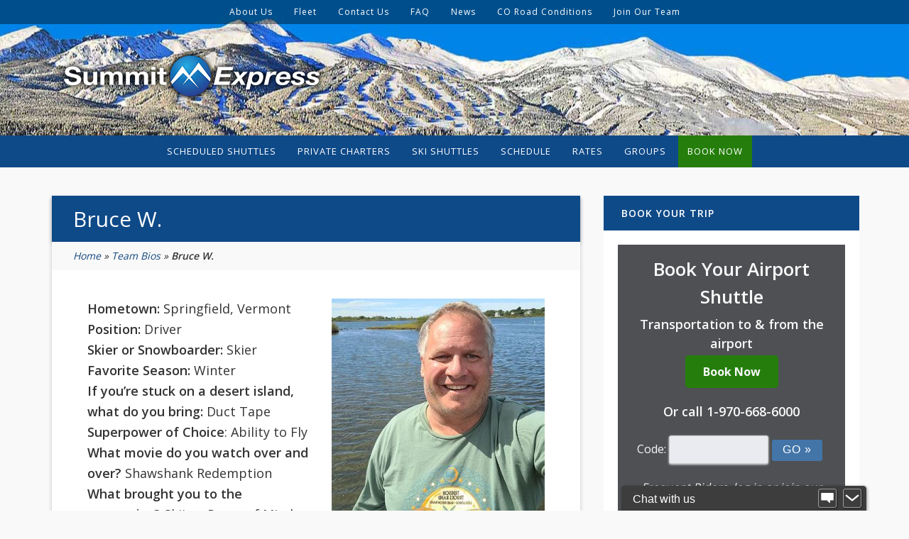

--- FILE ---
content_type: text/html; charset=UTF-8
request_url: https://www.summitexpress.com/staff-bios/bruce-w/
body_size: 16820
content:
<!DOCTYPE html>
<html lang="en-US">
<head >
<meta charset="UTF-8" />
<meta name="viewport" content="width=device-width, initial-scale=1" />
<meta name='robots' content='index, follow, max-image-preview:large, max-snippet:-1, max-video-preview:-1' />

	<!-- This site is optimized with the Yoast SEO plugin v26.8 - https://yoast.com/product/yoast-seo-wordpress/ -->
	<title>Bruce W. - Summit Express</title>
	<link rel="canonical" href="https://www.summitexpress.com/staff-bios/bruce-w/" />
	<meta property="og:locale" content="en_US" />
	<meta property="og:type" content="article" />
	<meta property="og:title" content="Bruce W. - Summit Express" />
	<meta property="og:description" content="Hometown: Springfield, Vermont Position: Driver Skier or Snowboarder: Skier Favorite Season: Winter If you&#8217;re stuck on a desert island, what do you bring: Duct Tape Superpower of Choice: Ability to Fly What movie do you watch over and over? Shawshank Redemption What brought you to the mountains? Skiing; Peace of Mind; Views  Skiing has been [&hellip;]" />
	<meta property="og:url" content="https://www.summitexpress.com/staff-bios/bruce-w/" />
	<meta property="og:site_name" content="Summit Express" />
	<meta property="article:publisher" content="https://www.facebook.com/SummitExpress" />
	<meta property="og:image" content="https://www.summitexpress.com/denver-airport-shuttle/files/uploads/2022/12/bruce-wheeler.jpg" />
	<meta property="og:image:width" content="400" />
	<meta property="og:image:height" content="400" />
	<meta property="og:image:type" content="image/jpeg" />
	<meta name="twitter:card" content="summary_large_image" />
	<meta name="twitter:site" content="@summitxpress" />
	<meta name="twitter:label1" content="Est. reading time" />
	<meta name="twitter:data1" content="1 minute" />
	<script type="application/ld+json" class="yoast-schema-graph">{"@context":"https://schema.org","@graph":[{"@type":"WebPage","@id":"https://www.summitexpress.com/staff-bios/bruce-w/","url":"https://www.summitexpress.com/staff-bios/bruce-w/","name":"Bruce W. - Summit Express","isPartOf":{"@id":"https://www.summitexpress.com/#website"},"primaryImageOfPage":{"@id":"https://www.summitexpress.com/staff-bios/bruce-w/#primaryimage"},"image":{"@id":"https://www.summitexpress.com/staff-bios/bruce-w/#primaryimage"},"thumbnailUrl":"https://www.summitexpress.com/denver-airport-shuttle/files/uploads/2022/12/bruce-wheeler.jpg","datePublished":"2022-12-06T01:09:32+00:00","breadcrumb":{"@id":"https://www.summitexpress.com/staff-bios/bruce-w/#breadcrumb"},"inLanguage":"en-US","potentialAction":[{"@type":"ReadAction","target":["https://www.summitexpress.com/staff-bios/bruce-w/"]}]},{"@type":"ImageObject","inLanguage":"en-US","@id":"https://www.summitexpress.com/staff-bios/bruce-w/#primaryimage","url":"https://www.summitexpress.com/denver-airport-shuttle/files/uploads/2022/12/bruce-wheeler.jpg","contentUrl":"https://www.summitexpress.com/denver-airport-shuttle/files/uploads/2022/12/bruce-wheeler.jpg","width":400,"height":400,"caption":"bruce wheeler headshot"},{"@type":"BreadcrumbList","@id":"https://www.summitexpress.com/staff-bios/bruce-w/#breadcrumb","itemListElement":[{"@type":"ListItem","position":1,"name":"Home","item":"https://www.summitexpress.com/"},{"@type":"ListItem","position":2,"name":"Team Bios","item":"https://www.summitexpress.com/staff-bios/"},{"@type":"ListItem","position":3,"name":"Bruce W."}]},{"@type":"WebSite","@id":"https://www.summitexpress.com/#website","url":"https://www.summitexpress.com/","name":"Summit Express","description":"Denver Airport Ski Transportation","publisher":{"@id":"https://www.summitexpress.com/#organization"},"potentialAction":[{"@type":"SearchAction","target":{"@type":"EntryPoint","urlTemplate":"https://www.summitexpress.com/?s={search_term_string}"},"query-input":{"@type":"PropertyValueSpecification","valueRequired":true,"valueName":"search_term_string"}}],"inLanguage":"en-US"},{"@type":"Organization","@id":"https://www.summitexpress.com/#organization","name":"Summit Express","url":"https://www.summitexpress.com/","logo":{"@type":"ImageObject","inLanguage":"en-US","@id":"https://www.summitexpress.com/#/schema/logo/image/","url":"https://www.summitexpress.com/denver-airport-shuttle/files/uploads/2015/03/summit-express-logo-glow.png","contentUrl":"https://www.summitexpress.com/denver-airport-shuttle/files/uploads/2015/03/summit-express-logo-glow.png","width":400,"height":93,"caption":"Summit Express"},"image":{"@id":"https://www.summitexpress.com/#/schema/logo/image/"},"sameAs":["https://www.facebook.com/SummitExpress","https://x.com/summitxpress"]}]}</script>
	<!-- / Yoast SEO plugin. -->


<link rel='dns-prefetch' href='//fonts.googleapis.com' />
<link rel='dns-prefetch' href='//netdna.bootstrapcdn.com' />
<link rel="alternate" type="application/rss+xml" title="Summit Express &raquo; Feed" href="https://www.summitexpress.com/feed/" />
<link rel="alternate" type="application/rss+xml" title="Summit Express &raquo; Comments Feed" href="https://www.summitexpress.com/comments/feed/" />
<link rel="alternate" title="oEmbed (JSON)" type="application/json+oembed" href="https://www.summitexpress.com/wp-json/oembed/1.0/embed?url=https%3A%2F%2Fwww.summitexpress.com%2Fstaff-bios%2Fbruce-w%2F" />
<link rel="alternate" title="oEmbed (XML)" type="text/xml+oembed" href="https://www.summitexpress.com/wp-json/oembed/1.0/embed?url=https%3A%2F%2Fwww.summitexpress.com%2Fstaff-bios%2Fbruce-w%2F&#038;format=xml" />
<style id='wp-img-auto-sizes-contain-inline-css' type='text/css'>
img:is([sizes=auto i],[sizes^="auto," i]){contain-intrinsic-size:3000px 1500px}
/*# sourceURL=wp-img-auto-sizes-contain-inline-css */
</style>
<link rel="stylesheet" href="https://www.summitexpress.com/denver-airport-shuttle/files/cache/minify/f4693.css" media="all" />



<style id='epik-theme-inline-css' type='text/css'>
.hf1 { background-image: url(https://www.summitexpress.com/denver-airport-shuttle/files/uploads/2025/12/summit-express-home-hero-winter-2026-1.jpg); }.hf4 { background-image: url(https://www.summitexpress.com/denver-airport-shuttle/files/uploads/2017/05/breckenridge-wedding-transportation-sm.jpg); }
/*# sourceURL=epik-theme-inline-css */
</style>
<style id='wp-block-library-inline-css' type='text/css'>
:root{--wp-block-synced-color:#7a00df;--wp-block-synced-color--rgb:122,0,223;--wp-bound-block-color:var(--wp-block-synced-color);--wp-editor-canvas-background:#ddd;--wp-admin-theme-color:#007cba;--wp-admin-theme-color--rgb:0,124,186;--wp-admin-theme-color-darker-10:#006ba1;--wp-admin-theme-color-darker-10--rgb:0,107,160.5;--wp-admin-theme-color-darker-20:#005a87;--wp-admin-theme-color-darker-20--rgb:0,90,135;--wp-admin-border-width-focus:2px}@media (min-resolution:192dpi){:root{--wp-admin-border-width-focus:1.5px}}.wp-element-button{cursor:pointer}:root .has-very-light-gray-background-color{background-color:#eee}:root .has-very-dark-gray-background-color{background-color:#313131}:root .has-very-light-gray-color{color:#eee}:root .has-very-dark-gray-color{color:#313131}:root .has-vivid-green-cyan-to-vivid-cyan-blue-gradient-background{background:linear-gradient(135deg,#00d084,#0693e3)}:root .has-purple-crush-gradient-background{background:linear-gradient(135deg,#34e2e4,#4721fb 50%,#ab1dfe)}:root .has-hazy-dawn-gradient-background{background:linear-gradient(135deg,#faaca8,#dad0ec)}:root .has-subdued-olive-gradient-background{background:linear-gradient(135deg,#fafae1,#67a671)}:root .has-atomic-cream-gradient-background{background:linear-gradient(135deg,#fdd79a,#004a59)}:root .has-nightshade-gradient-background{background:linear-gradient(135deg,#330968,#31cdcf)}:root .has-midnight-gradient-background{background:linear-gradient(135deg,#020381,#2874fc)}:root{--wp--preset--font-size--normal:16px;--wp--preset--font-size--huge:42px}.has-regular-font-size{font-size:1em}.has-larger-font-size{font-size:2.625em}.has-normal-font-size{font-size:var(--wp--preset--font-size--normal)}.has-huge-font-size{font-size:var(--wp--preset--font-size--huge)}.has-text-align-center{text-align:center}.has-text-align-left{text-align:left}.has-text-align-right{text-align:right}.has-fit-text{white-space:nowrap!important}#end-resizable-editor-section{display:none}.aligncenter{clear:both}.items-justified-left{justify-content:flex-start}.items-justified-center{justify-content:center}.items-justified-right{justify-content:flex-end}.items-justified-space-between{justify-content:space-between}.screen-reader-text{border:0;clip-path:inset(50%);height:1px;margin:-1px;overflow:hidden;padding:0;position:absolute;width:1px;word-wrap:normal!important}.screen-reader-text:focus{background-color:#ddd;clip-path:none;color:#444;display:block;font-size:1em;height:auto;left:5px;line-height:normal;padding:15px 23px 14px;text-decoration:none;top:5px;width:auto;z-index:100000}html :where(.has-border-color){border-style:solid}html :where([style*=border-top-color]){border-top-style:solid}html :where([style*=border-right-color]){border-right-style:solid}html :where([style*=border-bottom-color]){border-bottom-style:solid}html :where([style*=border-left-color]){border-left-style:solid}html :where([style*=border-width]){border-style:solid}html :where([style*=border-top-width]){border-top-style:solid}html :where([style*=border-right-width]){border-right-style:solid}html :where([style*=border-bottom-width]){border-bottom-style:solid}html :where([style*=border-left-width]){border-left-style:solid}html :where(img[class*=wp-image-]){height:auto;max-width:100%}:where(figure){margin:0 0 1em}html :where(.is-position-sticky){--wp-admin--admin-bar--position-offset:var(--wp-admin--admin-bar--height,0px)}@media screen and (max-width:600px){html :where(.is-position-sticky){--wp-admin--admin-bar--position-offset:0px}}

/*# sourceURL=wp-block-library-inline-css */
</style><style id='global-styles-inline-css' type='text/css'>
:root{--wp--preset--aspect-ratio--square: 1;--wp--preset--aspect-ratio--4-3: 4/3;--wp--preset--aspect-ratio--3-4: 3/4;--wp--preset--aspect-ratio--3-2: 3/2;--wp--preset--aspect-ratio--2-3: 2/3;--wp--preset--aspect-ratio--16-9: 16/9;--wp--preset--aspect-ratio--9-16: 9/16;--wp--preset--color--black: #000000;--wp--preset--color--cyan-bluish-gray: #abb8c3;--wp--preset--color--white: #ffffff;--wp--preset--color--pale-pink: #f78da7;--wp--preset--color--vivid-red: #cf2e2e;--wp--preset--color--luminous-vivid-orange: #ff6900;--wp--preset--color--luminous-vivid-amber: #fcb900;--wp--preset--color--light-green-cyan: #7bdcb5;--wp--preset--color--vivid-green-cyan: #00d084;--wp--preset--color--pale-cyan-blue: #8ed1fc;--wp--preset--color--vivid-cyan-blue: #0693e3;--wp--preset--color--vivid-purple: #9b51e0;--wp--preset--gradient--vivid-cyan-blue-to-vivid-purple: linear-gradient(135deg,rgb(6,147,227) 0%,rgb(155,81,224) 100%);--wp--preset--gradient--light-green-cyan-to-vivid-green-cyan: linear-gradient(135deg,rgb(122,220,180) 0%,rgb(0,208,130) 100%);--wp--preset--gradient--luminous-vivid-amber-to-luminous-vivid-orange: linear-gradient(135deg,rgb(252,185,0) 0%,rgb(255,105,0) 100%);--wp--preset--gradient--luminous-vivid-orange-to-vivid-red: linear-gradient(135deg,rgb(255,105,0) 0%,rgb(207,46,46) 100%);--wp--preset--gradient--very-light-gray-to-cyan-bluish-gray: linear-gradient(135deg,rgb(238,238,238) 0%,rgb(169,184,195) 100%);--wp--preset--gradient--cool-to-warm-spectrum: linear-gradient(135deg,rgb(74,234,220) 0%,rgb(151,120,209) 20%,rgb(207,42,186) 40%,rgb(238,44,130) 60%,rgb(251,105,98) 80%,rgb(254,248,76) 100%);--wp--preset--gradient--blush-light-purple: linear-gradient(135deg,rgb(255,206,236) 0%,rgb(152,150,240) 100%);--wp--preset--gradient--blush-bordeaux: linear-gradient(135deg,rgb(254,205,165) 0%,rgb(254,45,45) 50%,rgb(107,0,62) 100%);--wp--preset--gradient--luminous-dusk: linear-gradient(135deg,rgb(255,203,112) 0%,rgb(199,81,192) 50%,rgb(65,88,208) 100%);--wp--preset--gradient--pale-ocean: linear-gradient(135deg,rgb(255,245,203) 0%,rgb(182,227,212) 50%,rgb(51,167,181) 100%);--wp--preset--gradient--electric-grass: linear-gradient(135deg,rgb(202,248,128) 0%,rgb(113,206,126) 100%);--wp--preset--gradient--midnight: linear-gradient(135deg,rgb(2,3,129) 0%,rgb(40,116,252) 100%);--wp--preset--font-size--small: 13px;--wp--preset--font-size--medium: 20px;--wp--preset--font-size--large: 36px;--wp--preset--font-size--x-large: 42px;--wp--preset--spacing--20: 0.44rem;--wp--preset--spacing--30: 0.67rem;--wp--preset--spacing--40: 1rem;--wp--preset--spacing--50: 1.5rem;--wp--preset--spacing--60: 2.25rem;--wp--preset--spacing--70: 3.38rem;--wp--preset--spacing--80: 5.06rem;--wp--preset--shadow--natural: 6px 6px 9px rgba(0, 0, 0, 0.2);--wp--preset--shadow--deep: 12px 12px 50px rgba(0, 0, 0, 0.4);--wp--preset--shadow--sharp: 6px 6px 0px rgba(0, 0, 0, 0.2);--wp--preset--shadow--outlined: 6px 6px 0px -3px rgb(255, 255, 255), 6px 6px rgb(0, 0, 0);--wp--preset--shadow--crisp: 6px 6px 0px rgb(0, 0, 0);}:where(.is-layout-flex){gap: 0.5em;}:where(.is-layout-grid){gap: 0.5em;}body .is-layout-flex{display: flex;}.is-layout-flex{flex-wrap: wrap;align-items: center;}.is-layout-flex > :is(*, div){margin: 0;}body .is-layout-grid{display: grid;}.is-layout-grid > :is(*, div){margin: 0;}:where(.wp-block-columns.is-layout-flex){gap: 2em;}:where(.wp-block-columns.is-layout-grid){gap: 2em;}:where(.wp-block-post-template.is-layout-flex){gap: 1.25em;}:where(.wp-block-post-template.is-layout-grid){gap: 1.25em;}.has-black-color{color: var(--wp--preset--color--black) !important;}.has-cyan-bluish-gray-color{color: var(--wp--preset--color--cyan-bluish-gray) !important;}.has-white-color{color: var(--wp--preset--color--white) !important;}.has-pale-pink-color{color: var(--wp--preset--color--pale-pink) !important;}.has-vivid-red-color{color: var(--wp--preset--color--vivid-red) !important;}.has-luminous-vivid-orange-color{color: var(--wp--preset--color--luminous-vivid-orange) !important;}.has-luminous-vivid-amber-color{color: var(--wp--preset--color--luminous-vivid-amber) !important;}.has-light-green-cyan-color{color: var(--wp--preset--color--light-green-cyan) !important;}.has-vivid-green-cyan-color{color: var(--wp--preset--color--vivid-green-cyan) !important;}.has-pale-cyan-blue-color{color: var(--wp--preset--color--pale-cyan-blue) !important;}.has-vivid-cyan-blue-color{color: var(--wp--preset--color--vivid-cyan-blue) !important;}.has-vivid-purple-color{color: var(--wp--preset--color--vivid-purple) !important;}.has-black-background-color{background-color: var(--wp--preset--color--black) !important;}.has-cyan-bluish-gray-background-color{background-color: var(--wp--preset--color--cyan-bluish-gray) !important;}.has-white-background-color{background-color: var(--wp--preset--color--white) !important;}.has-pale-pink-background-color{background-color: var(--wp--preset--color--pale-pink) !important;}.has-vivid-red-background-color{background-color: var(--wp--preset--color--vivid-red) !important;}.has-luminous-vivid-orange-background-color{background-color: var(--wp--preset--color--luminous-vivid-orange) !important;}.has-luminous-vivid-amber-background-color{background-color: var(--wp--preset--color--luminous-vivid-amber) !important;}.has-light-green-cyan-background-color{background-color: var(--wp--preset--color--light-green-cyan) !important;}.has-vivid-green-cyan-background-color{background-color: var(--wp--preset--color--vivid-green-cyan) !important;}.has-pale-cyan-blue-background-color{background-color: var(--wp--preset--color--pale-cyan-blue) !important;}.has-vivid-cyan-blue-background-color{background-color: var(--wp--preset--color--vivid-cyan-blue) !important;}.has-vivid-purple-background-color{background-color: var(--wp--preset--color--vivid-purple) !important;}.has-black-border-color{border-color: var(--wp--preset--color--black) !important;}.has-cyan-bluish-gray-border-color{border-color: var(--wp--preset--color--cyan-bluish-gray) !important;}.has-white-border-color{border-color: var(--wp--preset--color--white) !important;}.has-pale-pink-border-color{border-color: var(--wp--preset--color--pale-pink) !important;}.has-vivid-red-border-color{border-color: var(--wp--preset--color--vivid-red) !important;}.has-luminous-vivid-orange-border-color{border-color: var(--wp--preset--color--luminous-vivid-orange) !important;}.has-luminous-vivid-amber-border-color{border-color: var(--wp--preset--color--luminous-vivid-amber) !important;}.has-light-green-cyan-border-color{border-color: var(--wp--preset--color--light-green-cyan) !important;}.has-vivid-green-cyan-border-color{border-color: var(--wp--preset--color--vivid-green-cyan) !important;}.has-pale-cyan-blue-border-color{border-color: var(--wp--preset--color--pale-cyan-blue) !important;}.has-vivid-cyan-blue-border-color{border-color: var(--wp--preset--color--vivid-cyan-blue) !important;}.has-vivid-purple-border-color{border-color: var(--wp--preset--color--vivid-purple) !important;}.has-vivid-cyan-blue-to-vivid-purple-gradient-background{background: var(--wp--preset--gradient--vivid-cyan-blue-to-vivid-purple) !important;}.has-light-green-cyan-to-vivid-green-cyan-gradient-background{background: var(--wp--preset--gradient--light-green-cyan-to-vivid-green-cyan) !important;}.has-luminous-vivid-amber-to-luminous-vivid-orange-gradient-background{background: var(--wp--preset--gradient--luminous-vivid-amber-to-luminous-vivid-orange) !important;}.has-luminous-vivid-orange-to-vivid-red-gradient-background{background: var(--wp--preset--gradient--luminous-vivid-orange-to-vivid-red) !important;}.has-very-light-gray-to-cyan-bluish-gray-gradient-background{background: var(--wp--preset--gradient--very-light-gray-to-cyan-bluish-gray) !important;}.has-cool-to-warm-spectrum-gradient-background{background: var(--wp--preset--gradient--cool-to-warm-spectrum) !important;}.has-blush-light-purple-gradient-background{background: var(--wp--preset--gradient--blush-light-purple) !important;}.has-blush-bordeaux-gradient-background{background: var(--wp--preset--gradient--blush-bordeaux) !important;}.has-luminous-dusk-gradient-background{background: var(--wp--preset--gradient--luminous-dusk) !important;}.has-pale-ocean-gradient-background{background: var(--wp--preset--gradient--pale-ocean) !important;}.has-electric-grass-gradient-background{background: var(--wp--preset--gradient--electric-grass) !important;}.has-midnight-gradient-background{background: var(--wp--preset--gradient--midnight) !important;}.has-small-font-size{font-size: var(--wp--preset--font-size--small) !important;}.has-medium-font-size{font-size: var(--wp--preset--font-size--medium) !important;}.has-large-font-size{font-size: var(--wp--preset--font-size--large) !important;}.has-x-large-font-size{font-size: var(--wp--preset--font-size--x-large) !important;}
/*# sourceURL=global-styles-inline-css */
</style>

<style id='classic-theme-styles-inline-css' type='text/css'>
/*! This file is auto-generated */
.wp-block-button__link{color:#fff;background-color:#32373c;border-radius:9999px;box-shadow:none;text-decoration:none;padding:calc(.667em + 2px) calc(1.333em + 2px);font-size:1.125em}.wp-block-file__button{background:#32373c;color:#fff;text-decoration:none}
/*# sourceURL=/wp-includes/css/classic-themes.min.css */
</style>
<link rel="stylesheet" href="https://www.summitexpress.com/denver-airport-shuttle/files/cache/minify/0188f.css" media="all" />



<link rel='stylesheet' id='google-font-css' href='//fonts.googleapis.com/css?family=Open+Sans%3A300%2C400%2C600%2C700&#038;ver=3.6.1' type='text/css' media='all' />
<link rel='stylesheet' id='prefix-font-awesome-css' href='//netdna.bootstrapcdn.com/font-awesome/4.0.3/css/font-awesome.css?ver=4.0.3' type='text/css' media='all' />
<link rel="stylesheet" href="https://www.summitexpress.com/denver-airport-shuttle/files/cache/minify/23330.css" media="all" />

<script type="text/javascript" src="https://www.summitexpress.com/denver-airport-shuttle/wp-includes/js/jquery/jquery.min.js?ver=3.7.1" id="jquery-core-js"></script>
<script type="text/javascript" src="https://www.summitexpress.com/denver-airport-shuttle/wp-includes/js/jquery/jquery-migrate.min.js?ver=3.4.1" id="jquery-migrate-js"></script>
<script type="text/javascript" src="https://www.summitexpress.com/denver-airport-shuttle/files/plugins/genesis-simple-share/assets/js/sharrre/jquery.sharrre.min.js?ver=0.1.0" id="genesis-simple-share-plugin-js-js"></script>
<script type="text/javascript" src="https://www.summitexpress.com/denver-airport-shuttle/files/plugins/genesis-simple-share/assets/js/waypoints.min.js?ver=0.1.0" id="genesis-simple-share-waypoint-js-js"></script>
<script type="text/javascript" src="https://www.summitexpress.com/denver-airport-shuttle/files/themes/epik/js/responsive-menu.js?ver=1.0.0" id="epik-responsive-menu-js"></script>
<link rel="https://api.w.org/" href="https://www.summitexpress.com/wp-json/" /><link rel="alternate" title="JSON" type="application/json" href="https://www.summitexpress.com/wp-json/wp/v2/pages/75123" /><link rel="EditURI" type="application/rsd+xml" title="RSD" href="https://www.summitexpress.com/denver-airport-shuttle/xmlrpc.php?rsd" />
<meta name="generator" content="WordPress 6.9" />
<link rel='shortlink' href='https://www.summitexpress.com/?p=75123' />
<link rel="icon" href="https://www.summitexpress.com/denver-airport-shuttle/files/themes/epik/images/favicon.png" />

        <!-- Google Tag Manager -->
        <script>(function(w,d,s,l,i){w[l]=w[l]||[];w[l].push({'gtm.start':
        new Date().getTime(),event:'gtm.js'});var f=d.getElementsByTagName(s)[0],
        j=d.createElement(s),dl=l!='dataLayer'?'&l='+l:'';j.async=true;j.src=
        'https://www.googletagmanager.com/gtm.js?id='+i+dl;f.parentNode.insertBefore(j,f);
        })(window,document,'script','dataLayer','GTM-PDS4GVQ');</script>
        <!-- End Google Tag Manager -->

    		<style type="text/css" id="wp-custom-css">
			/* Sale Widget */
#text-47{
    background: #000;
  padding: 20px;
  text-align: center;
  color: #fff;
}
#text-47 h2,
#text-47 h3{
    color:#fff;
}
#text-47 strong,
#text-47 em{
	color:#fff;
}
div:is(.home-feature-3,.home-feature-5) .bne-testimonial-wrapper .testimonial-content {
  color: #fff;
  font-size: 100%;
	font-style: italic;
}
.bne-testimonial-wrapper .bne-stars {
  height: 30px;
  width: 30px;
  font-size: 30px;
}
.home-feature-3 .bne-testimonial-wrapper .testimonial-single{
padding-left: 60px;
  padding-right: 60px;
}
.home-feature-5 .bne-testimonial-wrapper .testimonial-single{
padding-left: 30px;
  padding-right: 30px;
}
.bne-testimonial-wrapper .testimonial-name{
	display:none;
}
.bne-testimonial-slider-wrapper{
	border: unset;box-shadow: unset;
}
.content .sp-ea-one.sp-easy-accordion .sp-ea-single .ea-header a{padding-top: 10px;
  padding-bottom: 10px;
  font-weight: 600;
  line-height: 1.5;font-size:18px;}

.gsection_title{
	margin-top:50px;
}
/*
.full-width-content article {
  max-width: 900px;
  margin: 30px auto;
}
*/
.gform_wrapper.gravity-theme .gfield {
  margin-top: 10px;
}
.gform_wrapper.gravity-theme .ginput_complex label {
  padding-top: 0;
}
.gform_wrapper.gravity-theme .gfield_label {
  margin-bottom: 0;
}
gform_wrapper.gravity-theme .description, .gform_wrapper.gravity-theme .gfield_description, .gform_wrapper.gravity-theme .gsection_description, .gform_wrapper.gravity-theme .instruction {
  padding-top: 0;
}
body input,body select,body textarea{
	color: #686868;
}
.schedule h3 {
  font-size: 18px;
}
.share-outlined .googlePlus .share {
  color: #bd402f;
}
.share-outlined .twitter .share {
  color: #0a7faa;
}
.__PrivateStripeElement input.__PrivateStripeElement-input{
	visibility:hidden;
}

.home-feature-1 a:not(.button,.book-now-button),#text-13 a:not(.button,.book-now-button),.breadcrumb a:not(.button,.book-now-button),.rates-notes a:not(.button,.book-now-button),article:is(.post-19371,.post-19374,.post-17928,.post-19369,.post-19378,.post-123,.post-2364,.post-7) a:not(.button,.book-now-button),.testimonial-message a.readmore,article.page a:not(.button,.book-now-button),#text-5 a:not(.button,.book-now-button),.page-id-41 article a:not(.button,.book-now-button){text-decoration: #fff underline solid 0px;}
.home-feature-5 .entry-content a {
  border-bottom: none;
}
.walk-on-box h2 {
  color: #f9f9f9;
}
.entry-road h2,.walk-on-box h2{
	  font-size: 21px;
}
.home-feature-2 h2.widget-title{
  background: #0f4a88;
	font-weight: normal;
	text-transform:uppercase;padding: 10px 20px;
  margin-bottom: 0;
  text-align: center;
  font-size: 28px;	
}
.schedule .season-title{
	width: 100%;
  background: #f3f3f3;
  padding: 5px 10px;
  font-size: 18px;
  margin-bottom: 16px;
}
.schedule .one-half h3{
	text-transform: uppercase;
  font-size: 16px;
  font-weight: bold;
	margin-bottom: 6px;
	  background: transparent;
  padding: 0px;
}
.testimonial-api-google.testimonial-single[aria-hidden="true"]{
visibility: hidden !important;
  pointer-events: none !important	
}
.bne-testimonial-slider.bne-flexslider .flex-direction-nav li.flex-nav-prev{
	margin-right:5px !important;
}
.bne-testimonial-slider.bne-flexslider .flex-direction-nav li a {
    background-size: 40px 80px !important;
  }
.bne-testimonial-slider.bne-flexslider .flex-direction-nav li a{
width: 20px !important;
  height: 20px !important;	
}.bne-testimonial-slider.bne-flexslider .flex-direction-nav .flex-next {
  background-position: 0 -20px !important;
}
.gform_legacy_markup_wrapper .gf_progressbar_wrapper .gf_progressbar_title {
	color: #191919;}
@media only screen and (max-width: 767px) {
  .entry-title, .breadcrumb {
    margin: 0 0px;
		padding: 10px 20px;
	}
	 .entry {
    margin: 0px;
		 box-shadow:unset;
  }.entry-footer {
  margin: 0px 0px 30px 0px;
  padding: 10px 20px;
}
.entry-header > p,.entry-header h2,.archive-pagination.pagination{
	padding:0px 20px;
}
}
@media screen and (max-width: 992px) {
.home-feature-3 .bne-testimonial-wrapper .testimonial-single {
  padding-left: 20px;
  padding-right: 20px;
} 
	
.home-feature-5 .bne-testimonial-wrapper .testimonial-single{
padding-left: 0px;
  padding-right: 0px;
}
}

@media screen and (max-width: 766px) {
.home-feature-3 .bne-testimonial-wrapper .testimonial-single {
  padding-left: 0px;
  padding-right: 0px;
} 
}		</style>
		</head>
<body class="wp-singular page-template-default page page-id-75123 page-child parent-pageid-21633 wp-theme-genesis wp-child-theme-epik sp-easy-accordion-enabled content-sidebar genesis-breadcrumbs-visible genesis-footer-widgets-visible"><div class="site-container"><div class="head-wrap"><nav class="nav-secondary" aria-label="Secondary"><div class="wrap"><ul id="menu-top-nav" class="menu genesis-nav-menu menu-secondary"><li id="menu-item-23820" class="menu-item menu-item-type-post_type menu-item-object-page current-page-ancestor menu-item-has-children menu-item-23820"><a href="https://www.summitexpress.com/staff-bios/"><span >About Us</span></a>
<ul class="sub-menu">
	<li id="menu-item-67847" class="menu-item menu-item-type-post_type menu-item-object-page current-page-ancestor menu-item-67847"><a href="https://www.summitexpress.com/staff-bios/"><span >Team Bios</span></a></li>
	<li id="menu-item-357" class="menu-item menu-item-type-post_type menu-item-object-page menu-item-357"><a href="https://www.summitexpress.com/contact-us/customer-testimonials/"><span >Guest Reviews</span></a></li>
	<li id="menu-item-472" class="menu-item menu-item-type-post_type menu-item-object-page menu-item-472"><a href="https://www.summitexpress.com/contact-us/join-our-mailing-list/"><span >Join Our Mailing List</span></a></li>
	<li id="menu-item-473" class="menu-item menu-item-type-post_type menu-item-object-page menu-item-473"><a href="https://www.summitexpress.com/contact-us/summit-county-links/"><span >Partners</span></a></li>
</ul>
</li>
<li id="menu-item-115" class="menu-item menu-item-type-post_type menu-item-object-page menu-item-has-children menu-item-115"><a href="https://www.summitexpress.com/summit-express-fleet/"><span >Fleet</span></a>
<ul class="sub-menu">
	<li id="menu-item-30160" class="menu-item menu-item-type-post_type menu-item-object-page menu-item-30160"><a href="https://www.summitexpress.com/summit-express-fleet/ford-transit-denver-airport-ski-shuttle/"><span >Ford Transit Vans</span></a></li>
	<li id="menu-item-324" class="menu-item menu-item-type-post_type menu-item-object-page menu-item-324"><a href="https://www.summitexpress.com/summit-express-fleet/luxury-suv-charter-service/"><span >Luxury SUV Charters</span></a></li>
	<li id="menu-item-325" class="menu-item menu-item-type-post_type menu-item-object-page menu-item-325"><a href="https://www.summitexpress.com/summit-express-fleet/denver-airport-summit-eagle-county-charter-vans/"><span >Charter Vans</span></a></li>
</ul>
</li>
<li id="menu-item-114" class="menu-item menu-item-type-post_type menu-item-object-page menu-item-has-children menu-item-114"><a href="https://www.summitexpress.com/contact-us/"><span >Contact Us</span></a>
<ul class="sub-menu">
	<li id="menu-item-67848" class="menu-item menu-item-type-post_type menu-item-object-page menu-item-67848"><a href="https://www.summitexpress.com/contact-us/"><span >Contact Us</span></a></li>
	<li id="menu-item-65722" class="menu-item menu-item-type-post_type menu-item-object-page menu-item-65722"><a href="https://www.summitexpress.com/now-hiring/"><span >Employment Application</span></a></li>
	<li id="menu-item-56422" class="menu-item menu-item-type-custom menu-item-object-custom menu-item-56422"><a href="https://reservations.summitexpress.com/a/r/clientcenter4/sum1/login"><span >Partner Login</span></a></li>
	<li id="menu-item-80991" class="menu-item menu-item-type-post_type menu-item-object-page menu-item-80991"><a href="https://www.summitexpress.com/contact-us/join-our-mailing-list/"><span >Join Our Mailing List</span></a></li>
</ul>
</li>
<li id="menu-item-401" class="menu-item menu-item-type-post_type menu-item-object-page menu-item-has-children menu-item-401"><a href="https://www.summitexpress.com/denver-airport-ski-shuttle-faq/"><span >FAQ</span></a>
<ul class="sub-menu">
	<li id="menu-item-66803" class="menu-item menu-item-type-post_type menu-item-object-page menu-item-66803"><a href="https://www.summitexpress.com/denver-airport-ski-shuttle-faq/summit-county-travel-faq/"><span >Summit County Travel FAQ</span></a></li>
	<li id="menu-item-402" class="menu-item menu-item-type-post_type menu-item-object-page menu-item-402"><a href="https://www.summitexpress.com/denver-airport-ski-shuttle-faq/denver-airport-hotels/"><span >Denver Airport Hotels</span></a></li>
	<li id="menu-item-403" class="menu-item menu-item-type-post_type menu-item-object-page menu-item-403"><a href="https://www.summitexpress.com/denver-airport-ski-shuttle-faq/denver-airport-shuttle-travel-policies/"><span >Travel Policies</span></a></li>
	<li id="menu-item-404" class="menu-item menu-item-type-post_type menu-item-object-page menu-item-404"><a href="https://www.summitexpress.com/denver-airport-ski-shuttle-faq/finding-us-at-the-denver-airport/"><span >Find Us At The Airport</span></a></li>
</ul>
</li>
<li id="menu-item-113" class="menu-item menu-item-type-post_type menu-item-object-page menu-item-113"><a href="https://www.summitexpress.com/blog/"><span >News</span></a></li>
<li id="menu-item-1849" class="menu-item menu-item-type-post_type menu-item-object-page menu-item-has-children menu-item-1849"><a href="https://www.summitexpress.com/colorado-road-conditions/"><span >CO Road Conditions</span></a>
<ul class="sub-menu">
	<li id="menu-item-53564" class="menu-item menu-item-type-post_type menu-item-object-page menu-item-53564"><a href="https://www.summitexpress.com/colorado-road-conditions/current-70-travel-advisories/"><span >Current I-70 Travel Advisories</span></a></li>
</ul>
</li>
<li id="menu-item-45492" class="menu-item menu-item-type-post_type menu-item-object-page menu-item-45492"><a href="https://www.summitexpress.com/now-hiring/"><span >Join Our Team</span></a></li>
</ul></div></nav><header class="site-header"><div class="wrap"><div class="title-area"><p class="site-title"><a href="https://www.summitexpress.com/">Summit Express</a></p>	<a href="/" title="Denver Airport Ski Shuttle"><img src="/media/summit-express-logo-glow.png" width="400" height="93" class="headerLink" alt="Summit County Airport Shuttle" /></a>
 <p class="site-description">Denver Airport Ski Transportation</p></div><div class="widget-area header-widget-area"><section id="text-18" class="widget widget_text"><div class="widget-wrap">			<div class="textwidget"><span class="header-book-button"><a href="/reservations/" class="book-now-button">Book Online</a></span>

<span style="color:#000;">or call</span> <a style="color:#000; font-weight:bold; text-decoration:underline;" href="tel:1-970-668-6000">1-970-668-6000</a></div>
		</div></section>
</div></div></header><nav class="nav-primary" aria-label="Main"><div class="wrap"><ul id="menu-main-nav" class="menu genesis-nav-menu menu-primary"><li id="menu-item-450" class="menu-item menu-item-type-post_type menu-item-object-page menu-item-has-children menu-item-450"><a href="https://www.summitexpress.com/scheduled-shuttle-service/"><span >Scheduled Shuttles</span></a>
<ul class="sub-menu">
	<li id="menu-item-960" class="menu-item menu-item-type-post_type menu-item-object-page menu-item-960"><a href="https://www.summitexpress.com/scheduled-shuttle-service/breckenridge-airport-shuttle/"><span >Breckenridge</span></a></li>
	<li id="menu-item-961" class="menu-item menu-item-type-post_type menu-item-object-page menu-item-961"><a href="https://www.summitexpress.com/scheduled-shuttle-service/copper-mountain-airport-shuttle/"><span >Copper Mountain</span></a></li>
	<li id="menu-item-966" class="menu-item menu-item-type-post_type menu-item-object-page menu-item-966"><a href="https://www.summitexpress.com/scheduled-shuttle-service/keystone-airport-shuttle/"><span >Keystone</span></a></li>
	<li id="menu-item-77847" class="menu-item menu-item-type-post_type menu-item-object-page menu-item-77847"><a href="https://www.summitexpress.com/scheduled-shuttle-service/denver-airport-shuttle-service-to-vail/"><span >Vail</span></a></li>
	<li id="menu-item-964" class="menu-item menu-item-type-post_type menu-item-object-page menu-item-964"><a href="https://www.summitexpress.com/scheduled-shuttle-service/denver-airport-to-frisco-co-shuttle/"><span >Frisco</span></a></li>
	<li id="menu-item-965" class="menu-item menu-item-type-post_type menu-item-object-page menu-item-965"><a href="https://www.summitexpress.com/scheduled-shuttle-service/denver-airport-to-silverthorne-and-dillon-shuttle/"><span >Silverthorne and Dillon</span></a></li>
	<li id="menu-item-78580" class="menu-item menu-item-type-post_type menu-item-object-page menu-item-78580"><a href="https://www.summitexpress.com/scheduled-shuttle-service/denver-airport-shuttle-service-to-beaver-creek/"><span >Beaver Creek</span></a></li>
	<li id="menu-item-78579" class="menu-item menu-item-type-post_type menu-item-object-page menu-item-78579"><a href="https://www.summitexpress.com/scheduled-shuttle-service/avon-bachelor-gulch/"><span >Avon &#038; Bachelor Gulch</span></a></li>
	<li id="menu-item-78630" class="menu-item menu-item-type-post_type menu-item-object-page menu-item-78630"><a href="https://www.summitexpress.com/scheduled-shuttle-service/edwards/"><span >Edwards</span></a></li>
</ul>
</li>
<li id="menu-item-451" class="menu-item menu-item-type-post_type menu-item-object-page menu-item-has-children menu-item-451"><a href="https://www.summitexpress.com/private-charters/"><span >Private Charters</span></a>
<ul class="sub-menu">
	<li id="menu-item-1044" class="menu-item menu-item-type-post_type menu-item-object-page menu-item-has-children menu-item-1044"><a href="https://www.summitexpress.com/private-charters/vail-airport-charter/"><span >Vail</span></a>
	<ul class="sub-menu">
		<li id="menu-item-80427" class="menu-item menu-item-type-post_type menu-item-object-page menu-item-80427"><a href="https://www.summitexpress.com/private-charters/vail-airport-charter/denver-airport-vail-private-charter-service/"><span >Denver Airport to Vail Private Charter</span></a></li>
		<li id="menu-item-80428" class="menu-item menu-item-type-post_type menu-item-object-page menu-item-80428"><a href="https://www.summitexpress.com/private-charters/vail-airport-charter/eagle-airport-vail-private-charter-service/"><span >Eagle Airport to Vail Private Charter</span></a></li>
	</ul>
</li>
	<li id="menu-item-1041" class="menu-item menu-item-type-post_type menu-item-object-page menu-item-has-children menu-item-1041"><a href="https://www.summitexpress.com/private-charters/beaver-creek-airport-charter/"><span >Beaver Creek</span></a>
	<ul class="sub-menu">
		<li id="menu-item-80429" class="menu-item menu-item-type-post_type menu-item-object-page menu-item-80429"><a href="https://www.summitexpress.com/private-charters/beaver-creek-airport-charter/denver-airport-beaver-creek-charter-service/"><span >Denver Airport to Beaver Creek Charter</span></a></li>
		<li id="menu-item-80430" class="menu-item menu-item-type-post_type menu-item-object-page menu-item-80430"><a href="https://www.summitexpress.com/private-charters/beaver-creek-airport-charter/eagle-airport-beaver-creek-private-charter-service/"><span >Eagle Airport to Beaver Creek Private Charter</span></a></li>
	</ul>
</li>
	<li id="menu-item-1040" class="menu-item menu-item-type-post_type menu-item-object-page menu-item-1040"><a href="https://www.summitexpress.com/private-charters/aspen-airport-charters/"><span >Aspen</span></a></li>
	<li id="menu-item-1042" class="menu-item menu-item-type-post_type menu-item-object-page menu-item-1042"><a href="https://www.summitexpress.com/private-charters/steamboat-airport-charter/"><span >Steamboat</span></a></li>
	<li id="menu-item-1043" class="menu-item menu-item-type-post_type menu-item-object-page menu-item-has-children menu-item-1043"><a href="https://www.summitexpress.com/private-charters/breckenridge-airport-charter/"><span >Breckenridge</span></a>
	<ul class="sub-menu">
		<li id="menu-item-80431" class="menu-item menu-item-type-post_type menu-item-object-page menu-item-80431"><a href="https://www.summitexpress.com/private-charters/breckenridge-airport-charter/denver-airport-to-breckenridge-private-charter/"><span >Denver Airport to Breckenridge Private Charter</span></a></li>
		<li id="menu-item-80432" class="menu-item menu-item-type-post_type menu-item-object-page menu-item-80432"><a href="https://www.summitexpress.com/private-charters/breckenridge-airport-charter/eagle-airport-to-breckenridge-private-charter-service/"><span >Eagle Airport to Breckenridge Private Charter</span></a></li>
	</ul>
</li>
	<li id="menu-item-24141" class="menu-item menu-item-type-post_type menu-item-object-page menu-item-has-children menu-item-24141"><a href="https://www.summitexpress.com/private-charters/copper-mountain-airport-charter/"><span >Copper Mountain</span></a>
	<ul class="sub-menu">
		<li id="menu-item-80433" class="menu-item menu-item-type-post_type menu-item-object-page menu-item-80433"><a href="https://www.summitexpress.com/private-charters/copper-mountain-airport-charter/denver-airport-copper-mountain-private-charter/"><span >Denver Airport to Copper Mountain Private Charter</span></a></li>
		<li id="menu-item-80434" class="menu-item menu-item-type-post_type menu-item-object-page menu-item-80434"><a href="https://www.summitexpress.com/private-charters/copper-mountain-airport-charter/eagle-airport-copper-mountain-private-charter/"><span >Eagle Airport to Copper Mountain Private Charter</span></a></li>
	</ul>
</li>
	<li id="menu-item-24142" class="menu-item menu-item-type-post_type menu-item-object-page menu-item-has-children menu-item-24142"><a href="https://www.summitexpress.com/private-charters/keystone-airport-charter/"><span >Keystone</span></a>
	<ul class="sub-menu">
		<li id="menu-item-80435" class="menu-item menu-item-type-post_type menu-item-object-page menu-item-80435"><a href="https://www.summitexpress.com/private-charters/keystone-airport-charter/denver-airport-keystone-private-charter/"><span >Denver Airport to Keystone Private Charter</span></a></li>
		<li id="menu-item-80436" class="menu-item menu-item-type-post_type menu-item-object-page menu-item-80436"><a href="https://www.summitexpress.com/private-charters/keystone-airport-charter/eagle-airport-keystone-private-charter-service/"><span >Eagle Airport to Keystone Private Charter</span></a></li>
	</ul>
</li>
	<li id="menu-item-51728" class="menu-item menu-item-type-post_type menu-item-object-page menu-item-51728"><a href="https://www.summitexpress.com/private-charters/wedding-transportation/"><span >Wedding Transportation</span></a></li>
</ul>
</li>
<li id="menu-item-82692" class="menu-item menu-item-type-post_type menu-item-object-page menu-item-82692"><a href="https://www.summitexpress.com/vail-beaver-creek-ski-shuttles/"><span >Ski Shuttles</span></a></li>
<li id="menu-item-449" class="menu-item menu-item-type-post_type menu-item-object-page menu-item-has-children menu-item-449"><a href="https://www.summitexpress.com/denver-airport-ski-shuttle-schedule/"><span >Schedule</span></a>
<ul class="sub-menu">
	<li id="menu-item-1051" class="menu-item menu-item-type-post_type menu-item-object-page menu-item-1051"><a href="https://www.summitexpress.com/denver-airport-ski-shuttle-schedule/winter-shuttle-schedule/"><span >Winter <br /><em>12/1/25 - 4/5/26</em></span></a></li>
	<li id="menu-item-1049" class="menu-item menu-item-type-post_type menu-item-object-page menu-item-1049"><a href="https://www.summitexpress.com/denver-airport-ski-shuttle-schedule/spring-shuttle-schedule/"><span >Spring<br /><em>4/6/26 - 6/12/26</em></span></a></li>
	<li id="menu-item-1050" class="menu-item menu-item-type-post_type menu-item-object-page menu-item-1050"><a href="https://www.summitexpress.com/denver-airport-ski-shuttle-schedule/summer-shuttle-schedule/"><span >Summer<br /><em>6/13/26 – 9/1/26</em></span></a></li>
	<li id="menu-item-1048" class="menu-item menu-item-type-post_type menu-item-object-page menu-item-1048"><a href="https://www.summitexpress.com/denver-airport-ski-shuttle-schedule/fall-shuttle-schedule/"><span >Fall<br /><em>9/2/25 – 11/30/25</em></span></a></li>
</ul>
</li>
<li id="menu-item-448" class="menu-item menu-item-type-post_type menu-item-object-page menu-item-has-children menu-item-448"><a href="https://www.summitexpress.com/denver-airport-ski-shuttle-rates/"><span >Rates</span></a>
<ul class="sub-menu">
	<li id="menu-item-66070" class="menu-item menu-item-type-post_type menu-item-object-page menu-item-66070"><a href="https://www.summitexpress.com/denver-airport-ski-shuttle-rates/"><span >Rates</span></a></li>
	<li id="menu-item-63514" class="menu-item menu-item-type-post_type menu-item-object-page menu-item-63514"><a href="https://www.summitexpress.com/denver-airport-ski-shuttle-rates/discount-airport-shuttle-rates/"><span >Discount Airport Shuttle Rates</span></a></li>
</ul>
</li>
<li id="menu-item-17935" class="menu-item menu-item-type-post_type menu-item-object-page menu-item-has-children menu-item-17935"><a href="https://www.summitexpress.com/group-transportation/"><span >Groups</span></a>
<ul class="sub-menu">
	<li id="menu-item-54412" class="menu-item menu-item-type-post_type menu-item-object-page menu-item-54412"><a href="https://www.summitexpress.com/group-transportation/corporate-gatherings/"><span >Corporate Gatherings</span></a></li>
	<li id="menu-item-51729" class="menu-item menu-item-type-post_type menu-item-object-page menu-item-51729"><a href="https://www.summitexpress.com/private-charters/wedding-transportation/"><span >Wedding Transportation</span></a></li>
	<li id="menu-item-63900" class="menu-item menu-item-type-post_type menu-item-object-page menu-item-63900"><a href="https://www.summitexpress.com/group-transportation/group-transportation-quote/"><span >Group Transportation Quote</span></a></li>
</ul>
</li>
<li id="menu-item-452" class="menu-item menu-item-type-post_type menu-item-object-page menu-item-452"><a href="https://www.summitexpress.com/reservations/"><span >Book Now</span></a></li>
</ul></div></nav></div><div class="site-inner"><div class="wrap"><div class="content-sidebar-wrap"><main class="content"><article class="post-75123 page type-page status-publish has-post-thumbnail entry" aria-label="Bruce W."><header class="entry-header"><h1 class="entry-title">Bruce W.</h1>
<div class="breadcrumb"><span><span><a href="https://www.summitexpress.com/">Home</a></span> » <span><a href="https://www.summitexpress.com/staff-bios/">Team Bios</a></span> » <span class="breadcrumb_last" aria-current="page"><strong>Bruce W.</strong></span></span></div></header><div class="entry-content"><p><img decoding="async" class="alignright size-medium wp-image-75124" title="bruce wheeler" src="https://www.summitexpress.com/denver-airport-shuttle/files/uploads/2022/12/bruce-wheeler-300x300.jpg" alt="bruce wheeler" width="300" height="300" srcset="https://www.summitexpress.com/denver-airport-shuttle/files/uploads/2022/12/bruce-wheeler-300x300.jpg 300w, https://www.summitexpress.com/denver-airport-shuttle/files/uploads/2022/12/bruce-wheeler.jpg 400w" sizes="(max-width: 300px) 100vw, 300px" /><strong>Hometown:</strong> Springfield, Vermont<br />
<strong>Position:</strong> Driver<br />
<strong>Skier or Snowboarder:</strong> Skier<br />
<strong>Favorite Season:</strong> Winter<br />
<strong>If you&#8217;re stuck on a desert island, what do you bring:</strong> Duct Tape<br />
<strong>Superpower of Choice</strong>: Ability to Fly<br />
<strong>What movie do you watch over and over?</strong> Shawshank Redemption<br />
<strong>What brought you to the mountains?</strong> Skiing; Peace of Mind; Views  Skiing has been an important part of every meaningful decision I have made in my life.<br />
<strong>Tell us something that people would be surprised to know about you</strong>: I was co-founder of a Brewery in New Hampshire in 1994.</p>
<span class="cp-load-after-post"></span></div></article></main><aside class="sidebar sidebar-primary widget-area" role="complementary" aria-label="Primary Sidebar"><section id="text-39" class="widget widget_text"><div class="widget-wrap"><h4 class="widget-title widgettitle">Book your trip</h4>
			<div class="textwidget"><div class="book-box">
<h2>Book Your Airport Shuttle</h2>
<h3>Transportation to &amp; from the airport</h3>
<p><a class="book-now-button" href="https://www.summitexpress.com/reservations/">Book Now</a></p>
<h3>Or call <a href="tel:1-970-668-6000">1-970-668-6000</a></h3>
<form style="margin: 20px 0;" action="https://www.summitexpress.com/res" method="get"><label for="username">Code:</label> <input id="username" style="width: 140px; padding: 4px 2px 4px 0; border: 1px solid #cccccc;" name="portal" size="15" type="text" data-darkreader-inline-border-top="" data-darkreader-inline-border-right="" data-darkreader-inline-border-bottom="" data-darkreader-inline-border-left="" /><input name="LOGON" type="hidden" value="GO" /><input id="gobtn" style="margin: auto 5px; border: 0; cursor: pointer; background: #4375a8; color: #fff; height: 30px; padding-top: 5px;" type="submit" value="Go »" data-darkreader-inline-border-top="" data-darkreader-inline-border-right="" data-darkreader-inline-border-bottom="" data-darkreader-inline-border-left="" data-darkreader-inline-bgcolor="" data-darkreader-inline-bgimage="" data-darkreader-inline-color="" /></form>
<p><em>Frequent Riders, <a style="text-decoration: underline;" href="https://www.summitexpress.com/reservations/login/">log in</a> or <a style="text-decoration: underline;" href="https://www.summitexpress.com/reservations/join-frequent-rider-program/">join our program</a>.</em></p>
</div>
</div>
		</div></section>
<section id="text-11" class="widget widget_text"><div class="widget-wrap"><h4 class="widget-title widgettitle">Scheduled Airport Shuttles</h4>
			<div class="textwidget"><h3>Summit County</h3>
<ul>
	<li><a title="Breckenridge Denver Airport Shuttle" href="/scheduled-shuttle-service/breckenridge-airport-shuttle/">Breckenridge</a></li>
	<li><a title="Keystone Denver Airport Shuttle" href="/scheduled-shuttle-service/keystone-airport-shuttle/">Keystone</a></li>
	<li><a title="Copper Mountain Denver Airport Shuttle" href="/scheduled-shuttle-service/copper-mountain-airport-shuttle/">Copper Mountain</a></li>
	<li><a title="Frisco Denver Airport Shuttle" href="/scheduled-shuttle-service/denver-airport-to-frisco-co-shuttle/">Frisco</a></li>
	<li><a title="Dillon / Silverthorne Airport Shuttle" href="/scheduled-shuttle-service/denver-airport-to-silverthorne-and-dillon-shuttle/">Dillon / Silverthorne</a></li>
</ul>
<h3 style="margin-top:20px;">Eagle County</h3>
<ul>
	<li><a title="Vail Denver Airport Shuttle" href="/scheduled-shuttle-service/denver-airport-shuttle-service-to-vail/">Vail</a></li>
	<li><a title="Beaver Creek Denver Airport Shuttle" href="/scheduled-shuttle-service/denver-airport-shuttle-service-to-beaver-creek/">Beaver Creek</a></li>
	<li><a title="Avon / Bachelor's Gulch Denver Airport Shuttle" href="/scheduled-shuttle-service/avon-bachelor-gulch//">Avon / Bachelor's Gulch</a></li>
	<li><a title="Edwards Denver Airport Shuttle" href="/scheduled-shuttle-service/edwards/">Edwards</a></li>
</ul></div>
		</div></section>
<section id="bne_testimonials_widget-3" class="widget bne_testimonials_widget"><div class="widget-wrap"><h4 class="widget-title widgettitle">Guest Reviews</h4>
<div class="bne-testimonial-wrapper testimonial-wrapper-id-436 testimonial-layout-list testimonial-theme-default testimonial-left testimonial-arrangement-1 testimonial-category-guest-reviews  clearfix" itemscope itemtype="http://schema.org/LocalBusiness"><meta itemprop="name" content="Summit Express Denver Airport Shuttle"><span itemprop="aggregateRating" itemscope itemtype="http://schema.org/AggregateRating"><meta itemprop="ratingValue" content="5"><meta itemprop="ratingCount" content="21"></span><div id="testimonial-id-81691" class="testimonial-single clearfix " itemprop="review" itemscope itemtype="http://schema.org/Review"><div class="testimonial-author " style=""><meta itemprop="name" content="Summit Express Denver Airport Shuttle Review"><span itemprop="author" itemscope itemtype="http://schema.org/Person"><meta itemprop="name" content="Thoughtful driver"></span><meta itemprop="datePublished" content="2025-08-19"><div class="testimonial-rating rating-5" itemprop="reviewRating" itemscope itemtype="http://schema.org/Rating"><span class="bne-icon-star-filled bne-stars" ></span><span class="bne-icon-star-filled bne-stars" ></span><span class="bne-icon-star-filled bne-stars" ></span><span class="bne-icon-star-filled bne-stars" ></span><span class="bne-icon-star-filled bne-stars" ></span><meta itemprop="worstRating" content="1"><meta itemprop="ratingValue" content="5"><meta itemprop="bestRating" content="5"></div></div><div class="testimonial-content " style="color:#666666;"><div class="testimonial-message message-limit" itemprop="reviewBody"><p>Clean, polite, attentive, thoughtful by considering and offering possible need to stop for bathroom break.</p>
 <a href="#" class="readmore">Read More</a></div></div><div class="clear"></div></div></div><!-- .bne-testimonials-wrapper (end) --></div></section>
<section id="text-13" class="widget widget_text"><div class="widget-wrap"><h4 class="widget-title widgettitle">Reasons to Ride Summit Express</h4>
			<div class="textwidget"><ul>
<li>Hourly departures to &amp; from Denver Airport</li>
<li><a href="/reservations/frequent-rider-program/">Friends and Family Discounts</a></li>
<li><strong>Summit Express First Class </strong>
<ul>
<li><a href="/summit-express-fleet/luxury-suv-charter-service/">Private SUV</a></li>
<li><a href="/summit-express-fleet/denver-airport-summit-eagle-county-charter-vans/">Private Vans</a></li>
</ul>
</li>
<li>Summit Express takes small pets!</li>
<li>24/7 <a href="/contact-us/">Customer Service</a> (peak season)</li>
<li>Free bags! (two large bags &amp; one personal item)</li>
<li>Complimentary bottled water for all riders</li>
<li>Pre-arrival/departure confirmation</li>
<li>Car seats and booster seats FREE!</li>
<li>Exceed guest&#8217;s expectations</li>
<li>Locally owned and operated</li>
</ul>
</div>
		</div></section>
</aside></div></div></div><div class="footer-widgets"><div class="wrap"><div class="widget-area footer-widgets-1 footer-widget-area"><section id="nav_menu-4" class="widget widget_nav_menu"><div class="widget-wrap"><h4 class="widget-title widgettitle">Denver Airport Transportation</h4>
<div class="menu-footer-destinations-container"><ul id="menu-footer-destinations" class="menu"><li id="menu-item-384" class="menu-item menu-item-type-post_type menu-item-object-page menu-item-384"><a href="https://www.summitexpress.com/scheduled-shuttle-service/breckenridge-airport-shuttle/">Breckenridge Airport Shuttle</a></li>
<li id="menu-item-385" class="menu-item menu-item-type-post_type menu-item-object-page menu-item-385"><a href="https://www.summitexpress.com/scheduled-shuttle-service/copper-mountain-airport-shuttle/">Copper Mountain Airport Shuttle</a></li>
<li id="menu-item-390" class="menu-item menu-item-type-post_type menu-item-object-page menu-item-390"><a href="https://www.summitexpress.com/scheduled-shuttle-service/keystone-airport-shuttle/">Keystone Airport Shuttle</a></li>
<li id="menu-item-388" class="menu-item menu-item-type-post_type menu-item-object-page menu-item-388"><a href="https://www.summitexpress.com/scheduled-shuttle-service/denver-airport-to-frisco-co-shuttle/">Frisco Airport Shuttle</a></li>
<li id="menu-item-389" class="menu-item menu-item-type-post_type menu-item-object-page menu-item-389"><a href="https://www.summitexpress.com/scheduled-shuttle-service/denver-airport-to-silverthorne-and-dillon-shuttle/">Silverthorne and Dillon Airport Shuttle</a></li>
<li id="menu-item-393" class="menu-item menu-item-type-post_type menu-item-object-page menu-item-393"><a href="https://www.summitexpress.com/private-charters/breckenridge-airport-charter/">Charter Service to Summit County</a></li>
<li id="menu-item-394" class="menu-item menu-item-type-post_type menu-item-object-page menu-item-394"><a href="https://www.summitexpress.com/private-charters/vail-airport-charter/">Charter Service to Vail</a></li>
<li id="menu-item-387" class="menu-item menu-item-type-post_type menu-item-object-page menu-item-387"><a href="https://www.summitexpress.com/scheduled-shuttle-service/denver-airport-shuttle-service-to-vail/">Vail Denver Airport Shuttle</a></li>
<li id="menu-item-386" class="menu-item menu-item-type-post_type menu-item-object-page menu-item-386"><a href="https://www.summitexpress.com/scheduled-shuttle-service/denver-airport-shuttle-service-to-beaver-creek/">Beaver Creek Denver Airport Shuttle</a></li>
<li id="menu-item-391" class="menu-item menu-item-type-post_type menu-item-object-page menu-item-391"><a href="https://www.summitexpress.com/private-charters/aspen-airport-charters/">Charter Service to Aspen</a></li>
<li id="menu-item-392" class="menu-item menu-item-type-post_type menu-item-object-page menu-item-392"><a href="https://www.summitexpress.com/private-charters/steamboat-airport-charter/">Charter Service to Steamboat</a></li>
</ul></div></div></section>
<section id="media_image-2" class="widget widget_media_image"><div class="widget-wrap"><img width="250" height="156" src="https://www.summitexpress.com/denver-airport-shuttle/files/uploads/2023/10/best-of-summit-1st-place-2018-25.png" class="image wp-image-76853  attachment-full size-full" alt="best of summit 1st place 2018 2023 sm" style="max-width: 100%; height: auto;" decoding="async" loading="lazy" /></div></section>
<section id="text-41" class="widget widget_text"><div class="widget-wrap">			<div class="textwidget"><p><img loading="lazy" decoding="async" class="aligncenter size-full wp-image-72378" title="Trip Advisor Travelers Choice 1" src="https://www.summitexpress.com/denver-airport-shuttle/files/uploads/2020/08/Trip-Advisor-Travelers-Choice-1.png" alt="Trip Advisor Travelers Choice 1" width="150" height="100" /></p>
</div>
		</div></section>
</div><div class="widget-area footer-widgets-2 footer-widget-area"><section id="nav_menu-3" class="widget widget_nav_menu"><div class="widget-wrap"><h4 class="widget-title widgettitle">Service Quick LInks</h4>
<div class="menu-footer-service-links-container"><ul id="menu-footer-service-links" class="menu"><li id="menu-item-377" class="menu-item menu-item-type-post_type menu-item-object-page menu-item-377"><a href="https://www.summitexpress.com/denver-airport-ski-shuttle-schedule/">Shuttle Schedule</a></li>
<li id="menu-item-378" class="menu-item menu-item-type-post_type menu-item-object-page menu-item-378"><a href="https://www.summitexpress.com/denver-airport-ski-shuttle-schedule/summer-shuttle-schedule/">Summer Shuttle Schedule</a></li>
<li id="menu-item-379" class="menu-item menu-item-type-post_type menu-item-object-page menu-item-379"><a href="https://www.summitexpress.com/denver-airport-ski-shuttle-schedule/winter-shuttle-schedule/">Winter Shuttle Schedule</a></li>
<li id="menu-item-380" class="menu-item menu-item-type-post_type menu-item-object-page menu-item-380"><a href="https://www.summitexpress.com/denver-airport-ski-shuttle-rates/">Shuttle Rates</a></li>
<li id="menu-item-381" class="menu-item menu-item-type-post_type menu-item-object-page menu-item-381"><a href="https://www.summitexpress.com/reservations/">Online Reservations</a></li>
<li id="menu-item-382" class="menu-item menu-item-type-post_type menu-item-object-page menu-item-382"><a href="https://www.summitexpress.com/scheduled-shuttle-service/">Colorado Mountain Airport Shuttle Service</a></li>
<li id="menu-item-383" class="menu-item menu-item-type-post_type menu-item-object-page menu-item-383"><a href="https://www.summitexpress.com/private-charters/">Private Charter Service</a></li>
</ul></div></div></section>
<section id="custom_html-2" class="widget_text widget widget_custom_html"><div class="widget_text widget-wrap"><h4 class="widget-title widgettitle">Follow Summit Express</h4>
<div class="textwidget custom-html-widget"><a href="https://www.facebook.com/SummitExpress" target="_blank"><img src="/media/theme/social-media-icons/facebook.png" alt="Summit Express on Facebook" style="height:45px; width: 45px;"/></a> <a href="https://www.instagram.com/summit_express_co/" target="_blank"><img src="/media/theme/social-media-icons/instagram.png" alt="Summit Express on Instagram" style="height:45px; width: 45px;"/></a>  <a href="https://twitter.com/summitxpress" target="_blank"><img src="/media/theme/social-media-icons/twitter.png" alt="Summit Express on Twitter" style="height:45px; width: 45px;"/></a> <a href="https://www.yelp.com/biz/summit-express-frisco" target="_blank"><img src="/media/theme/social-media-icons/yelp.png" alt="Summit Express on Yelp" style="height:45px; width: 45px;"/></a> <a href="https://www.tripadvisor.com/Attraction_Review-g33327-d10161250-Reviews-Summit_Express-Breckenridge_Colorado.html" target="_blank"><img src="/media/theme/social-media-icons/tripadvisor.png" alt="Summit Express on Trip Advisor" style="height:45px; width: 45px;"/></a> <a href="https://goo.gl/maps/w9doCZLfrniHCfF87" target="_blank"><img src="/media/theme/social-media-icons/google-maps.png" alt="Summit Express on Google Maps" style="height:45px; width: 45px;"/></a> <a href="https://www.summitexpress.com/contact-us/join-our-mailing-list/"><img src="/media/theme/social-media-icons/email.png" alt="Summit Express Mailing List" style="height:45px; width: 45px;"/></a></div></div></section>
<section id="text-46" class="widget widget_text"><div class="widget-wrap"><h4 class="widget-title widgettitle">Sign up for our Newsletter</h4>
			<div class="textwidget"><div id="mc_embed_shell">
      <link href="//cdn-images.mailchimp.com/embedcode/classic-061523.css" rel="stylesheet" type="text/css">
<style media="screen">#mc_embed_signup form {display:block; position:relative; text-align:left; margin: 0 20px 20px}
#mc_embed_signup h2 {font-weight:bold; padding:0; margin:15px 0; font-size:1.4em;}
#mc_embed_signup input {border: 1px solid #ABB0B2; -webkit-border-radius: 3px; -moz-border-radius: 3px; border-radius: 3px;}
#mc_embed_signup input[type=checkbox]{-webkit-appearance:checkbox;}
#mc_embed_signup input[type=radio]{-webkit-appearance:radio;}
#mc_embed_signup input:focus {border-color:#333;}
#mc_embed_signup .button {clear:both; background-color: #111; border: 0 none; border-radius:4px; transition: all 0.23s ease-in-out 0s; color: #FFFFFF; cursor: pointer; display: inline-block; font-size:15px; font-weight: normal; height: 32px; line-height: 32px; margin: 0 5px 10px 0; padding: 0 22px; text-align: center; text-decoration: none; vertical-align: top; white-space: nowrap; width: fit-content; width: -moz-fit-content;}
#mc_embed_signup .button:hover {background-color:#222;}
#mc_embed_signup .small-meta {font-size: 11px;}
#mc_embed_signup .nowrap {white-space:nowrap;}</p>
<p>#mc_embed_signup .mc-field-group {clear:left; position:relative; width:96%; padding-bottom:3%; min-height:50px; display:grid;}
#mc_embed_signup .size1of2 {clear:none; float:left; display:inline-block; width:46%; margin-right:4%;}
* html #mc_embed_signup .size1of2 {margin-right:2%; }
#mc_embed_signup .mc-field-group label {display:block; margin-bottom:3px;}
#mc_embed_signup .mc-field-group input {display:block; width:100%; padding:8px 0; text-indent:2%;}
#mc_embed_signup .mc-field-group select {display:inline-block; width:99%; padding:5px 0; margin-bottom:2px;}
#mc_embed_signup .mc-address-fields-group {display:flex; flex-direction:row; justify-content:space-evenly; width:96%; gap:15px;}
#mc_embed_signup .mc-sms-phone-group {display:flex; flex-direction:row; justify-content:space-evenly; width:96%; gap:15px; padding-top:5px;}</p>
<p>#mc_embed_signup .datefield, #mc_embed_signup .phonefield-us{padding:5px 0;}
#mc_embed_signup .datefield input, #mc_embed_signup .phonefield-us input{display:inline; width:60px; margin:0 2px; letter-spacing:1px; text-align:center; padding:5px 0 2px 0;}
#mc_embed_signup .phonefield-us .phonearea input, #mc_embed_signup .phonefield-us .phonedetail1 input{width:40px;}
#mc_embed_signup .datefield .monthfield input, #mc_embed_signup .datefield .dayfield input{width:30px;}
#mc_embed_signup .datefield label, #mc_embed_signup .phonefield-us label{display:none;}</p>
<p>#mc_embed_signup .indicates-required {text-align:right; font-size:11px; margin-right:4%;}
#mc_embed_signup .asterisk {color:#e85c41; font-size:150%; font-weight:normal; position:relative; top:5px;}     
#mc_embed_signup .clear {clear:both;}
#mc_embed_signup .foot {display:grid; grid-template-columns: 3fr 1fr; width:96%; align-items: center;}
@media screen and (max-width:400px) {#mc_embed_signup .foot {display:grid; grid-template-columns: 1fr; width:100%; align-items: center;}}</p>
<p>@media screen and (max-width:400px) {#mc_embed_signup .referralBadge {width:50%;}}</p>
<p>#mc_embed_signup .brandingLogo {justify-self:right;}
@media screen and (max-width:400px) {#mc_embed_signup .brandingLogo {justify-self:left;}}</p>
<p>#mc_embed_signup .mc-field-group.input-group ul {margin:0; padding:5px 0; list-style:none;}
#mc_embed_signup .mc-field-group.input-group ul li {display:block; padding:3px 0; margin:0;}
#mc_embed_signup .mc-field-group.input-group label {display:inline;}
#mc_embed_signup .mc-field-group.input-group input {display:inline; width:auto; border:none;}</p>
<p>#mc_embed_signup div#mce-responses {float:left; top:-1.4em; padding:0em .5em 0em .5em; overflow:hidden; width:90%; margin: 0 5%; clear: both;}
#mc_embed_signup div.response {margin:1em 0; padding:1em .5em .5em 0; font-weight:bold; float:left; top:-1.5em; z-index:1; width:80%;}
#mc_embed_signup #mce-error-response {display:none;}
#mc_embed_signup #mce-success-response {color:#529214; display:none;}
#mc_embed_signup label.error {display:block; float:none; width:auto; margin-left:1.05em; text-align:left; padding:.5em 0;}
#mc_embed_signup .helper_text {color: #8d8985; margin-top: 2px; display: inline-block; padding: 3px; background-color: rgba(255,255,255,0.85); -webkit-border-radius: 3px; -moz-border-radius: 3px; border-radius: 3px; font-size: 14px; font-weight: normal; z-index: 1;}</p>
<p>#mc-embedded-subscribe {clear:both; width:auto; display:block; margin:1em 0 1em 5%;}
#mc_embed_signup #num-subscribers {font-size:1.1em;}
#mc_embed_signup #num-subscribers span {padding:.5em; border:1px solid #ccc; margin-right:.5em; font-weight:bold;}</p>
<p>#mc_embed_signup #mc-embedded-subscribe-form div.mce_inline_error {display:inline-block; margin:2px 0 1em 0; padding:3px; background-color:rgba(255,255,255,0.85); -webkit-border-radius: 3px; -moz-border-radius: 3px; border-radius: 3px; font-size:14px; font-weight:normal; z-index:1; color:#e85c41;}
#mc_embed_signup #mc-embedded-subscribe-form input.mce_inline_error {border:2px solid #e85c41;}</style>
<style class="darkreader darkreader--sync" media="screen"></style>
<style type="text/css">
        #mc_embed_signup{background:none; clear:left; font:14px Helvetica,Arial,sans-serif; width: auto;}
        /* Add your own Mailchimp form style overrides in your site stylesheet or in this style block.
           We recommend moving this block and the preceding CSS link to the HEAD of your HTML file. */
</style>
<style class="darkreader darkreader--sync" media="screen"></style>
<div id="mc_embed_signup">
<form action="https://summitexpress.us4.list-manage.com/subscribe/post?u=75e5597db033902897d86113c&amp;id=0e3d403d40&amp;f_id=000fa1e2f0" method="post" id="mc-embedded-subscribe-form" name="mc-embedded-subscribe-form" class="validate" target="_blank">
<div id="mc_embed_signup_scroll">
<div class="indicates-required"><span class="asterisk">*</span> indicates required</div>
<div class="mc-field-group"><label for="mce-FNAME">First Name <span class="asterisk">*</span></label><input type="text" name="FNAME" class="required text" id="mce-FNAME" required="" value=""></div>
<div class="mc-field-group"><label for="mce-LNAME">Last Name <span class="asterisk">*</span></label><input type="text" name="LNAME" class="required text" id="mce-LNAME" required="" value=""></div>
<div class="mc-field-group"><label for="mce-EMAIL">Email Address <span class="asterisk">*</span></label><input type="email" name="EMAIL" class="required email" id="mce-EMAIL" required="" value=""></div>
<div hidden=""><input type="hidden" name="tags" value="4533853"></div>
<div id="mce-responses" class="clear">
<div class="response" id="mce-error-response" style="display: none;"></div>
<div class="response" id="mce-success-response" style="display: none;"></div>
</p></div>
<div style="position: absolute; left: -5000px;" aria-hidden="true"><input type="text" name="b_75e5597db033902897d86113c_0e3d403d40" tabindex="-1" value=""></div>
<div class="clear"><input type="submit" name="subscribe" id="mc-embedded-subscribe" class="button" value="Subscribe"></div>
</p></div>
</form>
</div>
<p><script type="text/javascript" src="//s3.amazonaws.com/downloads.mailchimp.com/js/mc-validate.js"></script><script type="text/javascript">(function($) {window.fnames = new Array(); window.ftypes = new Array();fnames[1]='FNAME';ftypes[1]='text';fnames[2]='LNAME';ftypes[2]='text';fnames[0]='EMAIL';ftypes[0]='email';fnames[12]='MMERGE12';ftypes[12]='text';fnames[21]='MMERGE21';ftypes[21]='text';fnames[20]='MMERGE20';ftypes[20]='number';fnames[19]='MMERGE19';ftypes[19]='text';fnames[18]='MMERGE18';ftypes[18]='text';fnames[17]='MMERGE17';ftypes[17]='text';fnames[16]='MMERGE16';ftypes[16]='text';fnames[15]='MMERGE15';ftypes[15]='text';fnames[14]='MMERGE14';ftypes[14]='text';fnames[13]='MMERGE13';ftypes[13]='text';fnames[11]='MMERGE11';ftypes[11]='text';fnames[10]='MMERGE10';ftypes[10]='text';fnames[9]='MMERGE9';ftypes[9]='text';fnames[8]='MMERGE8';ftypes[8]='text';fnames[7]='MMERGE7';ftypes[7]='text';fnames[6]='MMERGE6';ftypes[6]='text';fnames[5]='MMERGE5';ftypes[5]='text';fnames[4]='MMERGE4';ftypes[4]='text';fnames[3]='MMERGE3';ftypes[3]='text';fnames[22]='COMPANY';ftypes[22]='text';fnames[23]='MMERGE23';ftypes[23]='text';}(jQuery));var $mcj = jQuery.noConflict(true);</script></div>
<p style="text-align:center"><a href="/accessibility-statement">Accessibility Statement</a></p>
</div>
		</div></section>
</div><div class="widget-area footer-widgets-3 footer-widget-area"><section id="nav_menu-5" class="widget widget_nav_menu"><div class="widget-wrap"><h4 class="widget-title widgettitle">About Summit Express</h4>
<div class="menu-footer-about-links-container"><ul id="menu-footer-about-links" class="menu"><li id="menu-item-396" class="menu-item menu-item-type-post_type menu-item-object-page menu-item-396"><a href="https://www.summitexpress.com/denver-airport-ski-shuttle-faq/denver-airport-shuttle-travel-policies/">Travel Policies</a></li>
<li id="menu-item-395" class="menu-item menu-item-type-post_type menu-item-object-page menu-item-395"><a href="https://www.summitexpress.com/contact-us/customer-testimonials/">Guest Reviews</a></li>
<li id="menu-item-397" class="menu-item menu-item-type-post_type menu-item-object-page menu-item-397"><a href="https://www.summitexpress.com/denver-airport-ski-shuttle-faq/finding-us-at-the-denver-airport/">Finding Us At The Denver Airport</a></li>
<li id="menu-item-399" class="menu-item menu-item-type-post_type menu-item-object-page menu-item-399"><a href="https://www.summitexpress.com/denver-airport-ski-shuttle-faq/">Frequently Asked Questions</a></li>
<li id="menu-item-398" class="menu-item menu-item-type-post_type menu-item-object-page menu-item-398"><a href="https://www.summitexpress.com/contact-us/">Contact Us / Careers</a></li>
<li id="menu-item-2054" class="menu-item menu-item-type-post_type menu-item-object-page menu-item-2054"><a href="https://www.summitexpress.com/site-map/">Site Map</a></li>
<li id="menu-item-68185" class="menu-item menu-item-type-post_type menu-item-object-page menu-item-68185"><a href="https://www.summitexpress.com/denver-airport-ski-shuttle-faq/summit-express-policies/">Privacy Policy</a></li>
</ul></div></div></section>
<section id="text-6" class="widget widget_text"><div class="widget-wrap"><h4 class="widget-title widgettitle">Find Summit Express</h4>
			<div class="textwidget"><div itemscope itemtype="http://schema.org/LocalBusiness">
<span itemprop="telephone"><a href="tel:1-970-668-6000">1-970-668-6000</a></span><br />
<strong><span itemprop="name">Summit Express Headquarters</span></strong><br />
<span itemprop="streetAddress">211 Summit Place, Suite 298</span><br />
<span itemprop="addressLocality">Silverthorne</span>,
<span itemprop="addressRegion">CO</span>
<span itemprop="postalCode">80498</span><br />
<span itemprop="addressCountry">United States</span>
<br /><br />
<strong><span itemprop="name">Summit Express Breckenridge</span></strong><br />
<strong>Breckenridge Station</strong><br />
<span itemprop="streetAddress">150 Watson Avenue</span><br />
<span itemprop="addressLocality">Breckenridge</span>, 
<span itemprop="addressRegion">CO</span> 
<span itemprop="postalCode">80424</span>
<br /><br />
<strong><span itemprop="name">Summit Express Vail Valley</span></strong><br />
<span itemprop="streetAddress"> 41184 US Highway 6, Unit 230</span><br />
<span itemprop="addressLocality">Avon</span>, 
<span itemprop="addressRegion">CO</span> 
<span itemprop="postalCode">81620</span>
</div></div>
		</div></section>
</div></div></div><footer class="site-footer"><div class="wrap"><p></p></div></footer></div>	<script>				(function () { var done = false;					var script = document.createElement('script');					script.async = true;					script.type = 'text/javascript';					script.src = 'https://app.purechat.com/VisitorWidget/WidgetScript';					document.getElementsByTagName('HEAD').item(0).appendChild(script);					script.onreadystatechange = script.onload = function (e) {						if (!done && (!this.readyState || this.readyState == 'loaded' || this.readyState == 'complete')) {							var w = new PCWidget({ c: '302f85c3-30ae-4f49-b1ef-87811cd86904', f: true });							done = true;						}					};				})();			</script>
 <script type="speculationrules">
{"prefetch":[{"source":"document","where":{"and":[{"href_matches":"/*"},{"not":{"href_matches":["/denver-airport-shuttle/wp-*.php","/denver-airport-shuttle/wp-admin/*","/denver-airport-shuttle/files/uploads/*","/denver-airport-shuttle/files/*","/denver-airport-shuttle/files/plugins/*","/denver-airport-shuttle/files/themes/epik/*","/denver-airport-shuttle/files/themes/genesis/*","/*\\?(.+)"]}},{"not":{"selector_matches":"a[rel~=\"nofollow\"]"}},{"not":{"selector_matches":".no-prefetch, .no-prefetch a"}}]},"eagerness":"conservative"}]}
</script>
<script type="text/javascript">
	//set alt tag = title tag
    jQuery(document).ready(function($) {
    var title = $("title").html();
    $("img").each(function(i) {
    if(this.alt=="")
    	this.alt = this.title;
    } );
    })
</script>
        <!-- Google Code for Remarketing Tag -->
		<script type="text/javascript">
        /* <![CDATA[ */
        var google_conversion_id = 994242909;
        var google_custom_params = window.google_tag_params;
        var google_remarketing_only = true;
        /* ]]> */
        </script>
        <script src="//www.googleadservices.com/pagead/conversion.js">
        </script>
        <noscript>
        <div style="display:inline;">
        	<img height="1" width="1" style="border-style:none;" alt="" src="//googleads.g.doubleclick.net/pagead/viewthroughconversion/994242909/?guid=ON&amp;script=0"/>
        </div>
        </noscript>
	  <script type="text/javascript" src="https://www.summitexpress.com/denver-airport-shuttle/files/plugins/bne-testimonials-pro/assets/js/jquery.curtail.min.js?ver=1.1.2" id="curtail-js"></script>
<script type="text/javascript" id="curtail-js-after">
/* <![CDATA[ */
jQuery(document).ready(function($){
					// Testimonial Readmore JS
				    $(".testimonial-wrapper-id-436 .testimonial-message.message-limit").curtail({
					    limit: 250,
					    toggle: true,
					    text: ["Read Less","Read More"]
				    });
					
					// Expand message
					$(".testimonial-wrapper-id-436 .testimonial-message .readmore").on("click", function() {
						$(this).parent().toggleClass("expanded");
						
						// Check if there is masonry grid on the page and reload it
						if( $(".bne-testimonial-masonry-wrapper").length ) {
							$(this).closest(".bne-testimonial-masonry-wrapper").masonry();
						}
						
						// Check if there is slider on the page and reload it
						if( $(".bne-testimonial-slider").length ) {
							$(this).closest(".flex-active-slide, .slide-group").resize();
						}
					});
				});
//# sourceURL=curtail-js-after
/* ]]> */
</script>
<script type="text/javascript" id="slb_context">/* <![CDATA[ */if ( !!window.jQuery ) {(function($){$(document).ready(function(){if ( !!window.SLB ) { {$.extend(SLB, {"context":["public","user_guest"]});} }})})(jQuery);}/* ]]> */</script>
</body><script>
document.addEventListener("DOMContentLoaded", function () {
  function fixAccessibility() {
    // Fix PureChat buttons
    const widget = document.querySelector("#PureChatWidget");
    if (widget) {
      const buttons = widget.querySelectorAll("button.purechat-btn");
      buttons.forEach((btn) => {
        if (!btn.hasAttribute("aria-label")) {
          btn.setAttribute("aria-label", "Open chat window");
        }
      });
    }

    
	
  }

  // Run immediately
  fixAccessibility();

  // Watch for dynamic content
  const observer = new MutationObserver(fixAccessibility);
  observer.observe(document.body, { childList: true, subtree: true });
  
  // Fix iframe
    const iframe = document.querySelector(".home-feature-2 iframe");
    if (iframe && !iframe.hasAttribute("title")) {
      iframe.setAttribute("title", "Summit Express Reservation Widget");
    }
	const resIframe = document.querySelector(".content iframe#res_frame");
    if (resIframe && !resIframe.hasAttribute("title")) {
      resIframe.setAttribute("title", "Satisfaction Survey");
    }
	const weddingIframe = document.querySelector(".post-23889 iframe");
    if (weddingIframe && !weddingIframe.hasAttribute("title")) {
      weddingIframe.setAttribute("title", "Wedding / Event Services Quote");
    }
	const resvIframe = document.querySelector(".page-id-106 .page iframe");
    if (resvIframe && !resvIframe.hasAttribute("title")) {
      resvIframe.setAttribute("title", "Reservations Form");
    }
	const accountLogin = document.querySelector(".page-id-66664 .page iframe");
    if (accountLogin && !accountLogin.hasAttribute("title")) {
      accountLogin.setAttribute("title", "Account Login Form");
    }
	const createFormIframe = document.querySelector(".page-id-1078 .page iframe");
    if (createFormIframe && !createFormIframe.hasAttribute("title")) {
      createFormIframe.setAttribute("title", "Create an Account");
    }
	const manageRIframe = document.querySelector(".page-id-79447 .page iframe");
    if (manageRIframe && !manageRIframe.hasAttribute("title")) {
      manageRIframe.setAttribute("title", "Manage Reservation");
    }
	const vailResIframe = document.querySelector(".page-id-77540 .page iframe");
    if (vailResIframe && !vailResIframe.hasAttribute("title")) {
      vailResIframe.setAttribute("title", "Vail Reservation");
    }
	
});
</script>


</html>

<!--
Performance optimized by W3 Total Cache. Learn more: https://www.boldgrid.com/w3-total-cache/?utm_source=w3tc&utm_medium=footer_comment&utm_campaign=free_plugin

Page Caching using Disk: Enhanced 
Minified using Disk
Database Caching 48/94 queries in 0.021 seconds using Disk

Served from: www.summitexpress.com @ 2026-01-25 09:36:32 by W3 Total Cache
-->

--- FILE ---
content_type: text/css
request_url: https://www.summitexpress.com/denver-airport-shuttle/files/cache/minify/f4693.css
body_size: 21882
content:
.sharrre{display:inline-block;font-family:Helvetica, Arial, sans-serif;font-style:normal;font-weight:normal;margin-right:5px;overflow:hidden;position:relative;-webkit-transition:all 0.3s ease-in-out;transition:all 0.3s ease-in-out}.share-before{margin-bottom:25px}.share-after{margin:25px 0}.share-before:after,.share-after:after{visibility:hidden;display:block;font-size:0;content:" ";clear:both;height:0}.sharrre .hidden{display:none}.sharrre .share,.sharrre .count{-webkit-box-sizing:border-box;box-sizing:border-box;border:none;display:inline-block;padding:0;text-decoration:none !important;-webkit-transition:all 0.3s ease-in-out;transition:all 0.3s ease-in-out}.sharrre .share{background-color:#fff;color:#fff;float:left;font-family:Helvetica, Arial, sans-serif;font-style:normal;font-weight:normal;text-decoration:none}.sharrre:hover .share{border:none;color:#fff;text-decoration:none}.sharrre .count{background-color:#fff;font-family:Helvetica, Arial, sans-serif;font-style:normal;font-weight:bold;position:relative;text-align:center}.sharrre .no-count .count span{display:none}.share-small .share,.share-small .count{font-size:12px;height:20px;line-height:20px}.share-small .share{border-top-left-radius:3px;border-bottom-left-radius:3px;padding:0 0 0 24px;width:20px}.share-small .sharrre:hover .share,.share-small .facebook:hover .share{width:60px}.share-small .pinterest:hover .share{width:45px}.share-small .sharrre:hover .no-count .share{width:65px}.share-small .count{border-top-right-radius:3px;border-bottom-right-radius:3px;float:right;min-width:42px;padding:0 5px}.share-small .no-count .share{border-top-right-radius:3px;border-bottom-right-radius:3px;width:65px}.share-small .no-count .count{display:none}.share-medium .share,.share-medium .count{font-size:13px;height:25px;line-height:25px}.share-medium .share{border-top-left-radius:3px;border-bottom-left-radius:3px;padding:0 0 0 28px;width:28px}.share-medium .count{border-top-right-radius:3px;border-bottom-right-radius:3px;float:right;width:42px}.share-medium .sharrre:hover .share,.share-medium .facebook:hover .share{width:65px}.share-medium .pinterest:hover .share{width:50px}.share-medium .sharrre:hover .no-count .share{width:75px}.share-medium .no-count .share{border-top-right-radius:3px;border-bottom-right-radius:3px;width:75px}.share-medium .no-count .count{display:none}.share-tall .share{border-bottom-left-radius:3px;border-bottom-right-radius:3px;font-size:13px;height:25px;line-height:25px;padding-left:20px;text-align:center;width:100%}.share-tall .googlePlus .share{padding-left:16px}.share-tall .facebook .share{padding-left:18px}.share-tall .no-count .share{padding-left:0}.share-tall .count{border-top-left-radius:3px;border-top-right-radius:3px;display:block;float:none;font-size:16px;height:55px;line-height:55px;width:75px}.share-tall .no-count .share{width:75px}.share-small .share:before,.share-medium .share:before,.share-tall .share:before{line-height:1;display:block;font-family:'Genericons';font-size:13px;height:20px;top:4px;left:6px;text-indent:0;-webkit-font-smoothing:antialiased;position:absolute;width:20px}.share-medium .share:before{font-size:14px;top:5px;left:7px}.share-tall .share:before{bottom:0px;top:auto}.twitter .share:before{content:"𝕏"; margin-top:-1px}.facebook .share:before{content:""}.googlePlus .share:before{content:""}.youtube .share:before{content:'\f213'}.digg .share:before{content:'\f221'}.delicious .share:before{content:"𝕏"}.pinterest .share:before{content:""}.linkedin .share:before{content:""}.stumbleupon .share:before{content:""}.share-small .pinterest .share:before{font-size:12px}.share-small .linkedin .share:before{font-size:16px;top:1px}.share-small .stumbleupon .share:before{font-size:16px;top:3px}.share-medium .pinterest .share:before{font-size:13px;top:6px}.share-medium .linkedin .share:before{font-size:17px;top:3px}.share-medium .stumbleupon .share:before{font-size:16px;top:5px}.share-tall .pinterest .share:before{font-size:13px;bottom:-1px}.share-tall .linkedin .share:before{font-size:17px;bottom:2px}.share-tall .stumbleupon .share:before{font-size:16px}.share-tall .no-count .share:before{display:none}.share-tall .no-count .count:before{display:block;line-height:44px;font-family:'Genericons';font-size:20px;position:relative;top:5px;-webkit-font-smoothing:antialiased;-webkit-transition:all 0.3s ease-in-out;transition:all 0.3s ease-in-out}.share-tall .no-count:hover .count:before{color:#fff}.share-tall .twitter .count:before{content:"𝕏"}.share-tall .googlePlus .count:before{content:""}.share-tall .facebook .no-count .count:before{content:""}.share-tall .linkedin .no-count .count:before{content:""}.share-tall .pinterest .no-count .count:before{content:""}.share-tall .stumbleupon .no-count .count:before{content:""}.share-filled .twitter .share{background:#09b0ed}.share-filled .twitter .count{color:#09b0ed;border:1px solid #09b0ed}.share-filled .twitter .count:hover{color:#09b0ed;border:1px solid #09b0ed}.share-filled .facebook .share{background:#3d5a98}.share-filled .facebook .count{color:#3d5a98;border:1px solid #3d5a98}.share-filled .facebook .count:hover{color:#3d5a98;border:1px solid #3d5a98}.share-filled .googlePlus .share{background:#dd4c39}.share-filled .googlePlus .count{color:#dd4c39;border:1px solid #dd4c39}.share-filled .googlePlus .count:hover{color:#dd4c39;border:1px solid #dd4c39}.share-filled .linkedin .share{background:#035a87}.share-filled .linkedin .count{color:#035a87;border:1px solid #035a87}.share-filled .linkedin .count:hover{color:#035a87;border:1px solid #035a87}.share-filled .youtube .share{background:#cc181e}.share-filled .youtube .count{color:#cc181e;border:1px solid #cc181e}.share-filled .youtube .count:hover{color:#cc181e;border:1px solid #cc181e}.share-filled .pinterest .share{background:#cb2127}.share-filled .pinterest .count{color:#cb2127;border:1px solid #cb2127}.share-filled .pinterest .count:hover{color:#cb2127;border:1px solid #cb2127}.share-filled .stumbleupon .share{background:#eb4923}.share-filled .stumbleupon .count{color:#eb4923;border:1px solid #eb4923}.share-filled .stumbleupon .count:hover{color:#eb4923;border:1px solid #eb4923}.share-filled .twitter:hover .count{background:#09b0ed !important}.share-filled .facebook:hover .count{background:#3d5a98 !important}.share-filled .googlePlus:hover .count{background:#dd4c39 !important}.share-filled .linkedin:hover .count{background:#035a87 !important}.share-filled .youtube:hover .count{background:#cc181e !important}.share-filled .pinterest:hover .count{background:#cb2127 !important}.share-filled .stumbleupon:hover .count{background:#eb4923 !important}.share-filled .sharrre:hover .count{color:#fff}.share-outlined .twitter .share{border:1px solid #09b0ed;color:#09b0ed}.share-outlined .twitter .count{border:1px solid #09b0ed;color:#09b0ed}.share-outlined .twitter .count:hover{border:1px solid #09b0ed;color:#09b0ed}.share-outlined .facebook .share{border:1px solid #3d5a98;color:#3d5a98}.share-outlined .facebook .count{border:1px solid #3d5a98;color:#3d5a98}.share-outlined .facebook .count:hover{border:1px solid #3d5a98;color:#3d5a98}.share-outlined .googlePlus .share{border:1px solid #dd4c39;color:#dd4c39}.share-outlined .googlePlus .count{border:1px solid #dd4c39;color:#dd4c39}.share-outlined .googlePlus .count:hover{border:1px solid #dd4c39;color:#dd4c39}.share-outlined .linkedin .share{border:1px solid #035a87;color:#035a87}.share-outlined .linkedin .count{border:1px solid #035a87;color:#035a87}.share-outlined .linkedin .count:hover{border:1px solid #035a87;color:#035a87}.share-outlined .youtube .share{border:1px solid #cc181e;color:#cc181e}.share-outlined .youtube .count{border:1px solid #cc181e;color:#cc181e}.share-outlined .youtube .count:hover{border:1px solid #cc181e;color:#cc181e}.share-outlined .pinterest .share{border:1px solid #cb2127;color:#cb2127}.share-outlined .pinterest .count{border:1px solid #cb2127;color:#cb2127}.share-outlined .pinterest .count:hover{border:1px solid #cb2127;color:#cb2127}.share-outlined .stumbleupon .share{border:1px solid #eb4923;color:#eb4923}.share-outlined .stumbleupon .count{border:1px solid #eb4923;color:#eb4923}.share-outlined .stumbleupon .count:hover{border:1px solid #eb4923;color:#eb4923}.share-outlined.share-small .share,.share-outlined.share-medium .share{border-right:none}.share-outlined.share-small .twitter .no-count .share,.share-outlined.share-medium .twitter .no-count .share{border-right:1px solid #09b0ed}.share-outlined.share-small .facebook .no-count .share,.share-outlined.share-medium .facebook .no-count .share{border-right:1px solid #3d5a98}.share-outlined.share-small .googlePlus .no-count .share,.share-outlined.share-medium .googlePlus .no-count .share{border-right:1px solid #dd4c39}.share-outlined.share-small .pinterest .no-count .share,.share-outlined.share-medium .pinterest .no-count .share{border-right:1px solid #cb2127}.share-outlined.share-small .linkedin .no-count .share,.share-outlined.share-medium .linkedin .no-count .share{border-right:1px solid #035a87}.share-outlined.share-small .stumbleupon .no-count .share,.share-outlined.share-medium .stumbleupon .no-count .share{border-right:1px solid #eb4923}.share-outlined.share-small .youtube .no-count .share,.share-outlined.share-medium .youtube .no-count .share{border-right:1px solid #cc181e}.share-outlined.share-tall .share{border-top:none}.share-outlined .twitter:hover .share,.share-outlined .twitter:hover .count{background:#09b0ed}.share-outlined .facebook:hover .share,.share-outlined .facebook:hover .count{background:#3d5a98}.share-outlined .googlePlus:hover .share,.share-outlined .googlePlus:hover .count{background:#dd4c39}.share-outlined .linkedin:hover .share,.share-outlined .linkedin:hover .count{background:#035a87}.share-outlined .youtube:hover .share,.share-outlined .youtube:hover .count{background:#cc181e}.share-outlined .pinterest:hover .share,.share-outlined .pinterest:hover .count{background:#cb2127}.share-outlined .stumbleupon:hover .share,.share-outlined .stumbleupon:hover .count{background:#eb4923}.share-outlined .sharrre:hover .count,.share-outlined .sharrre:hover .share{color:#fff}

/*# sourceMappingURL=map/share.min.css.map */
@font-face{font-family:'Genericons';src:url("/denver-airport-shuttle/files/plugins/genesis-simple-share/assets/font/genericons-regular-webfont.eot")}@font-face{font-family:'Genericons';src:url([data-uri]) format("woff"),url("/denver-airport-shuttle/files/plugins/genesis-simple-share/assets/font/genericons-regular-webfont.ttf") format("truetype"),url("/denver-airport-shuttle/files/plugins/genesis-simple-share/assets/font/genericons-regular-webfont.svg#genericonsregular") format("svg");font-weight:normal;font-style:normal}

/*# sourceMappingURL=map/genericons.min.css.map */
article,aside,details,figcaption,figure,footer,header,hgroup,main,nav,section,summary{display:block}audio,canvas,video{display:inline-block}audio:not([controls]){display:none;height:0}[hidden]{display:none}html{font-family:sans-serif;-ms-text-size-adjust:100%;-webkit-text-size-adjust:100%}body{margin:0}a:focus{outline:thin dotted}a:active,a:hover{outline:0}h1{font-size:2em;margin:.67em 0}abbr[title]{border-bottom:1px dotted}b,strong{font-weight:bold}dfn{font-style:italic}hr{-moz-box-sizing:content-box;box-sizing:content-box;height:0}mark{background:#ff0;color:#000}code,kbd,pre,samp{font-family:monospace,serif;font-size:1em}pre{white-space:pre-wrap}q{quotes:"\201C" "\201D" "\2018" "\2019"}small{font-size:80%}sub,sup{font-size:75%;line-height:0;position:relative;vertical-align:baseline}sup{top:-0.5em}sub{bottom:-0.25em}img{border:0}svg:not(:root){overflow:hidden}figure{margin:0}fieldset{border:1px solid silver;margin:0 2px;padding:.35em .625em .75em}legend{border:0;padding:0}button,input,select,textarea{font-family:inherit;font-size:100%;margin:0}button,input{line-height:normal}button,select{text-transform:none}button,html input[type="button"],input[type="reset"],input[type="submit"]{-webkit-appearance:button;cursor:pointer}button[disabled],html input[disabled]{cursor:default}input[type="checkbox"],input[type="radio"]{box-sizing:border-box;padding:0}input[type="search"]{-webkit-appearance:textfield;-moz-box-sizing:content-box;-webkit-box-sizing:content-box;box-sizing:content-box}input[type="search"]::-webkit-search-cancel-button,input[type="search"]::-webkit-search-decoration{-webkit-appearance:none}button::-moz-focus-inner,input::-moz-focus-inner{border:0;padding:0}textarea{overflow:auto;vertical-align:top}table{border-collapse:collapse;border-spacing:0}*,input[type="search"]{-webkit-box-sizing:border-box;-moz-box-sizing:border-box;box-sizing:border-box}.archive-pagination:before,.clearfix:before,.entry:before,.entry-pagination:before,.footer-widgets:before,.nav-primary:before,.nav-secondary:before,.site-container:before,.site-footer:before,.site-header:before,.site-inner:before,.wrap:before{content:" ";display:table}.archive-pagination:after,.clearfix:after,.entry:after,.entry-pagination:after,.footer-widgets:after,.nav-primary:after,.nav-secondary:after,.site-container:after,.site-footer:after,.site-header:after,.site-inner:after,.wrap:after{clear:both;content:" ";display:table}html{font-size:100%}body{background:#f2f2f2;color:#333;font-family:'Open Sans',"Helvetica Neue",Helvetica,Arial,sans-serif;font-size:18px;font-weight:300;line-height:1.625}a,button,input[type="button"],input[type="reset"],input[type="submit"]{-webkit-transition:all 0.1s ease-in-out;-moz-transition:all 0.1s ease-in-out;-ms-transition:all 0.1s ease-in-out;-o-transition:all 0.1s ease-in-out;transition:all 0.1s ease-in-out}::-moz-selection{background:#333;color:#fff}::selection{background:#333;color:#fff}a{color:#000;font-weight:400;text-decoration:none}a img{margin-bottom:-4px}a:hover{color:#888;text-decoration:underline}p{margin:0 0 20px;padding:0}strong{font-weight:600}ol,ul{margin:0;padding:0}blockquote,blockquote::before{color:#999}blockquote{background:url(/denver-airport-shuttle/files/themes/epik/images/blockquote.png) no-repeat;border:none;margin:5px 5px 20px;padding:0 30px 5px 60px}pre{background:#333;color:#ccc;overflow:scroll;padding:0 20px;white-space:pre}cite{font-style:normal}.quote{background:#fff;border:1px solid #ddd;color:#888;padding:20px}.quote-arrow{background-image:url(/denver-airport-shuttle/files/themes/epik/images/quote-arrow.png);background-position:center bottom;background-repeat:no-repeat;bottom:1px;display:block;margin:0 0 10px;padding:14px 0 0;position:relative}.quote-gray{background:#eee;border:1px solid #ccc;color:#333;padding:20px}.quote-arrow-gray{background-image:url(/denver-airport-shuttle/files/themes/epik/images/quote-arrow-gray.png);background-position:center bottom;background-repeat:no-repeat;bottom:1px;display:block;margin:0 0 10px;padding:14px 0 0;position:relative}.quote-black{background:#121212;border:1px solid #353535;color:#fff;padding:20px}.quote-arrow-black{background-image:url(/denver-airport-shuttle/files/themes/epik/images/quote-arrow-black.png);background-position:center bottom;background-repeat:no-repeat;bottom:1px;display:block;margin:0 0 10px;padding:14px 0 0;position:relative}.quote-black a{color:#fff !important}.quote-black p{color:#fff}.quote strong{color:#333;padding:10px 0 0}h1,h2,h3,h4,h5,h6{color:#333;font-family:'Open Sans','Helvetica Neue',Helvetica,Arial,sans-serif;font-weight:600;line-height:1.5;margin:0;margin-bottom:16px;padding:0}h1{font-size:36px}h2{font-size:30px}h3{font-size:24px}h4{font-size:20px}h5{font-size:18px}h6{font-size:16px}h1 a, h2 a{color:#333}h1 a:hover, h2 a:hover{text-decoration:none}embed,iframe,img,object,video{max-width:100%}img{height:auto}.format-gallery #gallery-1 img{border:none}input,select,textarea{box-shadow:0 1px 3px #eee;-moz-box-shadow:0 1px 3px #eee;-webkit-box-shadow:0 1px 3px #eee;background:#fff;border:1px solid #ddd;border-radius:3px;color:#999;font-family:'Helvetica Neue',Helvetica,Arial,sans-serif;font-size:16px;padding:12px;width:100%}input:focus,textarea:focus{border:1px solid #aaa;outline:none}::-moz-placeholder{color:#999}::-webkit-input-placeholder{color:#999}button,input[type="button"],input[type="reset"],input[type="submit"]{border-radius:3px;-moz-border-radius:3px;-webkit-border-radius:3px;box-shadow:none;-moz-box-shadow:none;-webkit-box-shadow:none;background:#2a2a2a;border:none;color:#fff;cursor:pointer;font-weight:400;letter-spacing:1px;padding:12px 20px;width:auto}.footer-widgets button, .footer-widgets input[type="button"], .footer-widgets input[type="reset"], .footer-widgets input[type="submit"]{background:#111}button:hover,input:hover[type="button"],input:hover[type="reset"],input:hover[type="submit"]{-moz-transition:all .5s ease;-o-transition:all .5s ease;-webkit-transition:all .5s ease;opacity: .7;transition:all .5s ease}input[type="search"]::-webkit-search-cancel-button,input[type="search"]::-webkit-search-results-button{display:none}a.button{border-radius:3px;-moz-border-radius:3px;-webkit-border-radius:3px;display:inline-block;font-size:13px;font-weight:400;line-height:13px;margin:0 0 10px;padding:8px 20px;text-decoration:none}a.button:hover{-moz-transition:all .5s ease;-o-transition:all .5s ease;-webkit-transition:all .5s ease;color:#fff !important;opacity: .7;transition:all .5s ease}a.button.small{background-color:#303236;color:#fff;font-size:13px;font-weight:bold;line-height:13px;padding:8px 20px}a.button.medium{background-color:#303236;color:#fff;font-size:16px;line-height:26px;padding:8px 20px}a.button.large{background-color:#303236;color:#fff;font-size:18px;line-height:24px;padding:16px 32px}a.button.slim{background-color:#303236;color:#fff;font-size:14px;line-height:22px;margin:0;padding:4px 40px;text-transform:uppercase}.footer-widgets button, .footer-widgets input[type="button"], .footer-widgets input[type="reset"], .footer-widgets a.button.small, .footer-widgets a.button.medium, .footer-widgets a.button.large, .footer-widgets .circle{background:#111}a.button.black{background-color:#111 !important;border:1px solid #000 !important;color:#fff !important}a.button.blue{background-color:#1887e5 !important;border:1px solid #105c9e !important;color:#fff !important}a.button.darkblue{background-color:#293f5e !important;border:1px solid #000 !important;color:#fff !important}a.button.gray{background-color:#777 !important;border:1px solid #555 !important;color:#fff !important}a.button.green{background-color:#9dcb2a !important;border:1px solid #83a924 !important;color:#fff !important}a.button.orange{background-color:#ff7e00 !important;border:1px solid #cb6400 !important;color:#fff !important}a.button.pink{background-color:#ff55a9 !important;border:1px solid #c14080 !important;color:#fff !important}a.button.purple{background-color:#7154c4 !important;border:1px solid #594299 !important;color:#fff !important}a.button.red{background-color:#d91420 !important;border:1px solid #a8271e !important;color:#fff !important}.download-box{box-shadow:0 2px 2px 0 #ddd;-moz-box-shadow:0 2px 2px 0 #ddd;-webkit-box-shadow:0 2px 2px 0 #ddd;border-radius:3px;-moz-border-radius:3px;-webkit-border-radius:3px;background:#d2eac2 url(/denver-airport-shuttle/files/themes/epik/images/download-arrow.png) no-repeat 10px 15px;border:1px solid #a7d28a;color:#689c2a;margin:0 2px 20px;padding:14px 15px 20px 55px}.info-box{box-shadow:0 2px 2px 0 #ddd;-moz-box-shadow:0 2px 2px 0 #ddd;-webkit-box-shadow:0 2px 2px 0 #ddd;border-radius:3px;-moz-border-radius:3px;-webkit-border-radius:3px;background:#cae0ec url(/denver-airport-shuttle/files/themes/epik/images/info-button.png) no-repeat 10px 15px;border:1px solid #aec3ce;color:#08557e;margin:0 2px 20px;padding:17px 15px 20px 55px}.alert-box{box-shadow:0 2px 2px 0 #ddd;-moz-box-shadow:0 2px 2px 0 #ddd;-webkit-box-shadow:0 2px 2px 0 #ddd;border-radius:3px;-moz-border-radius:3px;-webkit-border-radius:3px;background:#f2dbdb url(/denver-airport-shuttle/files/themes/epik/images/alert-button.png) no-repeat 10px 15px;border:1px solid #eab4b4;color:#c8001c;margin:0 2px 20px;padding:17px 15px 20px 55px}.note-box{box-shadow:0 2px 2px 0 #ddd;-moz-box-shadow:0 2px 2px 0 #ddd;-webkit-box-shadow:0 2px 2px 0 #ddd;border-radius:3px;-moz-border-radius:3px;-webkit-border-radius:3px;background:#ffec97 url(/denver-airport-shuttle/files/themes/epik/images/note-button.png) no-repeat 10px 15px;border:1px solid #ded5af;color:#ac670e;margin:0 2px 20px;padding:17px 15px 20px 55px}.black-box{border-radius:3px;-moz-border-radius:3px;-webkit-border-radius:3px;background:#000;color:#fff;font-weight:300;margin:0 2px 20px;padding:30px}.blue-box{border-radius:3px;-moz-border-radius:3px;-webkit-border-radius:3px;background:#7adaff;color:#005e82;font-weight:300;margin:0 2px 20px;padding:30px}.gray-box{border-radius:3px;-moz-border-radius:3px;-webkit-border-radius:3px;background:#eee;color:#888;font-weight:300;margin:0 2px 20px;padding:30px}.green-box{border-radius:3px;-moz-border-radius:3px;-webkit-border-radius:3px;background:#d2eac2;color:#689c2a;font-weight:300;margin:0 2px 20px;padding:30px}.orange-box{border-radius:3px;-moz-border-radius:3px;-webkit-border-radius:3px;background:#ff7f3a;color:#fff;font-weight:300;margin:0 2px 20px;padding:30px}.pink-box{border-radius:3px;-moz-border-radius:3px;-webkit-border-radius:3px;background:#f2dbdb;color:#c8001c;font-weight:300;margin:0 2px 20px;padding:30px}.red-box{border-radius:3px;-moz-border-radius:3px;-webkit-border-radius:3px;background:#ff3d3d;color:#fff;font-weight:300;margin:0 2px 20px;padding:30px}.yellow-box{border-radius:3px;-moz-border-radius:3px;-webkit-border-radius:3px;background:#ffec97;color:#ac670e;font-weight:300;margin:0 2px 20px;padding:30px}.circle{border-radius:20px;-webkit-border-radius:20px;-moz-border-radius:20px;background:#000;color:#fff;display:inline-block;font-size:18px;line-height:18px;margin:0 2px;min-width:10px;padding:10px 14px;text-align:center;text-decoration:none}.plans{clear:both;margin:0 auto;padding:20px 0 0;text-align:center}.plan-col{background:#eee;float:left;font-weight:300;padding:0;text-align:center;vertical-align:top}.plan-col-popular{background:#fff;float:left;font-weight:300;padding:0;position:relative;text-align:center;vertical-align:top}.plan-col,.plan-col-popular{width:25%}.plan-col-wrap,.plan-col-popular-wrap{border:1px solid #d3d3d3;margin:0 auto;padding:40px 10px}.plans .plan-head h4{font-size:20px;font-weight:300;margin:0 0 20px;text-transform:uppercase;text-align:center}.plan-head em{font-size:14px}.plan-pricing{background:url(/denver-airport-shuttle/files/themes/epik/images/border-img-x.png) repeat-x scroll center bottom;clear:both;margin:0 0 20px;padding:0 0 20px;text-align:center}.plan-price{font-size:60px}.plan-price sup{font-size:24px}.plan-pricing .monthly{font-size:14px}.plan-list{margin:0 0 20px;overflow:hidden}.plan-list li, .entry-content .plan-list li{list-style:none;margin:0 0 20px}.plan-button{clear:both}.plan-button a, .entry-content .plan-button a{border-radius:3px;-moz-border-radius:3px;-webkit-border-radius:3px;background:#303236;color:#fff;font-size:18px;font-weight:400;padding:6px 25px 8px}.plan-button a:hover{-moz-transition:all .5s ease;-o-transition:all .5s ease;-webkit-transition:all .5s ease;opacity: .7;transition:all .5s ease;text-decoration:underline}.wrap{margin:0 auto;max-width:1140px}.site-inner{clear:both;padding:0}.home .site-inner{padding-top:0}.content-sidebar-sidebar .content-sidebar-wrap, .sidebar-content-sidebar .content-sidebar-wrap, .sidebar-sidebar-content .content-sidebar-wrap{width:920px}.content-sidebar-sidebar .content-sidebar-wrap{float:left}.sidebar-content-sidebar .content-sidebar-wrap, .sidebar-sidebar-content .content-sidebar-wrap{float:right}.content{float:right;width:750px}.content-sidebar .content, .content-sidebar-sidebar .content, .sidebar-content-sidebar .content{float:left}.content-sidebar-sidebar .content, .sidebar-content-sidebar .content, .sidebar-sidebar-content .content{width:520px}.full-width-content .content{width:100%}.sidebar-primary{float:right;width:360px}.sidebar-content .sidebar-primary, .sidebar-sidebar-content .sidebar-primary{float:left}.sidebar-secondary{float:left;width:180px}.content-sidebar-sidebar .sidebar-secondary{float:right}.five-sixths,.four-sixths,.one-fourth,.one-half,.one-sixth,.one-third,.three-fourths,.three-sixths,.two-fourths,.two-sixths,.two-thirds{float:left;margin-left:2.564102564102564%}.one-half,.three-sixths,.two-fourths{width:48.717948717948715%}.one-third,.two-sixths{width:31.623931623931625%}.four-sixths,.two-thirds{width:65.81196581196582%}.one-fourth{width:23.076923076923077%}.three-fourths{width:74.35897435897436%}.one-sixth{width:14.52991452991453%}.five-sixths{width:82.90598290598291%}.first{clear:both;margin-left:0}.avatar{float:left}.alignleft .avatar{margin-right:24px}.alignright .avatar{margin-left:24px}.search-form{width:50%}.search-form input[type="submit"]{border:0;clip:rect(0, 0, 0, 0);height:1px;margin:-1px;padding:0;position:absolute;width:1px}.sticky{}img.centered,.aligncenter{display:block;margin:0 auto 24px}img.alignnone{margin-bottom:12px}.alignleft{float:left;text-align:left}.alignright{float:right;text-align:right}img.alignleft,.wp-caption.alignleft{margin:0 24px 24px 0}img.alignright,.wp-caption.alignright{margin:0 0 24px 24px}.wp-caption-text{font-size:14px;font-weight:600;margin:0;text-align:center}.gallery-caption{}.widget_calendar table{width:100%}.widget_calendar td{text-align:center}.breadcrumb{margin-bottom:40px}.archive-description,.author-box{background:#fff;margin-bottom:40px}.archive-description,.author-box{margin-bottom:40px;padding:40px 40px 24px}.author-box-title{color:#333;font-family:'Helvetica Neue',Helvetica,Arial,sans-serif;font-size:24px;font-weight:400;margin-bottom:4px}.author-box a{}.author-box p{margin:0}.author-box .avatar{margin-right:24px}.entry-title{font-size:36px;font-weight:400;margin-bottom:0;padding:0 20px}.entry-title a{color:#333;font-weight:400}.sidebar .widgettitle a{color:#333}.entry-title a:hover{color:#888}.widgettitle{color:#333;font-size:18px;letter-spacing:1px;margin-bottom:16px}.site-header .widgettitle{color:#fff}.sidebar .widgettitle{border:none;font-size:14px;text-transform:uppercase}.sidebar .widgettitle a{border:none}.archive-title{font-size:20px;margin-bottom:24px}.slider-wide{clear:both;width:100%}.slider-wide .wrap{margin:0 auto 20px;padding:30px 0 0;max-width:100%}.slider-wide .widget{margin:0 0 20px}.slider-wide .flexslider .slides img{width:100% !important}.slider-wide .flexslider{max-width:100% !important}.slider{clear:both}.slider .wrap{margin:0 auto 20px;padding:0;width:1140px}.slider .widget{margin:0 0 20px}#genesis-responsive-slider{background:none !important;border:none !important;margin:0 auto;padding:0 !important;position:relative}.flexslider{background:none !important}.flex-direction-nav li .prev{left:0 !important}.flex-direction-nav li .next{right:0 !important}.flex-control-nav{margin:12px 0 0 !important}#genesis-responsive-slider li a{-moz-transition:none;-o-transition:none;-webkit-transition:none;transition:none}#genesis-slider{background-color:#fff !important;border:medium none !important;margin:0 auto !important;padding:0 !important}.slider-previous,.slider-previous:hover{margin-left:10px !important}.slider-next,.slider-next:hover{margin-right:10px !important}.welcome{background:#303236;clear:both;color:#ccc;margin:0 auto;text-align:center}.welcome .widgettitle{font-size:36px;font-weight:300;line-height:46px}.welcome h4{color:#fff}.welcome p{color:#ccc;margin:0 0 20px}.welcome a{color:#fff}.welcome .entry-header .entry-meta{border-bottom:1px solid #555}.welcome-wide{background:#303236;clear:both}.welcome-wide .wrap{margin:0 auto;overflow:hidden;padding:120px 0 60px;width:1140px}.welcome-wide .widget{margin:0 0 60px;overflow:hidden}.welcome-features{background:#303236;overflow:hidden;width:100%}.welcome-features .wrap{margin:0 auto;overflow:hidden;padding:120px 0 60px;width:1140px}.welcome-features .widget{margin:0 0 60px;overflow:hidden}.welcome-features h4{font-size:20px;line-height:26px}.welcome-feature-1,.welcome-feature-2{float:left;margin:0 2% 0 0;width:32%}.welcome-feature-3{float:right;width:32%}.welcome-feature-1 .widgettitle, .welcome-feature-2 .widgettitle, .welcome-feature-3 .widgettitle{color:#fff;margin:0 0 10px;padding:0 0 10px}.welcome-feature-1 h4, .welcome-feature-2 h4, .welcome-feature-3 h4{color:#fff;font-weight:400;line-height:26px;margin:10px 0;padding:0}.welcome-feature-1 p, .welcome-feature-2 p, .welcome-feature-3 p{margin:0 0 20px}.home-feature-bg{border-top:1px solid #ccc;border-bottom:1px solid #ccc;overflow:hidden}.home-feature-bg .wrap{margin:0 auto;overflow:hidden;padding:120px 0 80px;width:1140px}.home-feature-bg .featuredpage .page, .home-feature-bg .featuredpost .post{float:left;margin:0;overflow:hidden;padding:0 0 5px}.home-feature-bg .featuredpage .page h2, .home-feature-bg .featuredpost .post h2{margin:10px 0}.home-feature-bg .featuredpage .page h2 a, .home-feature-bg .featuredpost .post h2 a{font-size:15px}.home-feature-bg .featuredpage img, .home-feature-bg .featuredpost img{background:none;border:none;padding:0}.home-feature-bg .featuredpage img:hover, .home-feature-bg .featuredpost img:hover{opacity: .7;-moz-transition:all .5s ease;-o-transition:all .5s ease;-webkit-transition:all .5s ease;transition:all .5s ease}.home-feature-bg .byline, .home-feature-bg .byline{font-size:11px !important;line-height:15px !important;margin:0 0 8px !important}.home-feature-bg p{margin:0 0 25px}.home-feature-bg-alt{background:#fff}.home-feature-bg-alt .wrap{margin:0 auto;overflow:hidden;padding:120px 0 80px;width:1140px}.home-feature-bg-alt .featuredpage .page, .home-feature-bg-alt .featuredpost .post{float:left;margin:0;overflow:hidden;padding:0 0 5px;width:300px}.home-feature-bg-alt .featuredpage img, .home-feature-bg-alt .featuredpost img{background:none;border:none;padding:0}.home-feature-bg-alt .featuredpage img:hover, .home-feature-bg-alt .featuredpost img:hover{opacity: .7;-moz-transition:all .5s ease;-o-transition:all .5s ease;-webkit-transition:all .5s ease;transition:all .5s ease}.home-feature-bg-alt .byline, .home-feature-bg-alt .byline{font-size:11px !important;line-height:15px !important;margin:0 0 8px !important}.home-feature-bg-alt p{margin:0 0 25px}.home-feature-bg-alt .entry-header .entry-meta{border-bottom:1px solid #ddd}.home-feature-bg-dark{background:#303236;color:#aaa}.home-feature-bg-dark .wrap{margin:0 auto;overflow:hidden;padding:120px 0 80px;width:1140px}.home-feature-bg-dark .featuredpage .page, .home-feature-bg-dark .featuredpost .post{float:left;margin:0;overflow:hidden;padding:0 0 5px;width:300px}.home-feature-bg-dark .featuredpage .page h2 a, .home-feature-bg-dark .featuredpost .post h2 a{font-size:15px}.home-feature-bg-dark .featuredpage img, .home-feature-bg-dark .featuredpost img{background:none;border:none;padding:0}.home-feature-bg-dark .featuredpage img:hover, .home-feature-bg-dark .featuredpost img:hover{opacity: .7;-moz-transition:all .5s ease;-o-transition:all .5s ease;-webkit-transition:all .5s ease;transition:all .5s ease}.home-feature-bg-dark .byline, .home-feature-bg-dark .byline{font-size:11px !important;line-height:15px !important;margin:0 0 8px !important}.home-feature-bg-dark h1, .home-feature-bg-dark h2, .home-feature-bg-dark h3, .home-feature-bg-dark h4, .home-feature-bg-dark h5, .home-feature-bg-dark h6{color:#fff}.home-feature-bg-dark p{color:#aaa;margin:0 0 20px}.home-feature-bg-dark a{color:#fff}.hf1,.hf3,.hf4,.hf5,.hf6,.hf7,.hf8,.hf9,.hf14{-webkit-background-size:cover;-moz-background-size:cover;background-attachment:fixed;background-position:50% 0px;background-repeat:no-repeat;background-size:cover}.hf1{}.hf3{}.hf4{}.hf5{}.hf6{}.hf7{}.hf8{}.hf9{}.hf14{}.home-feature-1{float:left;margin:0 20px 0 0;width:45%}.home-feature-1 .widget{margin:0 0 40px;overflow:hidden}.home-feature-1 .widgettitle{font-size:24px;font-weight:400;line-height:28px}.home-feature-2{float:right;margin:0;width:45%}.home-feature-2 .widget{margin:0 0 40px;overflow:hidden}.home-feature-2 .widgettitle{font-size:24px;font-weight:400;line-height:28px}.home-feature-3{background:none;clear:both;margin:0 auto;overflow:hidden;padding:0;text-align:left}.home-feature-3 .widget{margin:0 0 40px;overflow:hidden}.home-feature-4{margin:0;width:100%}.home-feature-4 .widget{margin:0 0 40px;overflow:hidden}.home-feature-5{margin:0;width:100%}.home-feature-5 .widget{margin:0 0 40px;overflow:hidden}.home-feature-6{margin:0;width:100%}.home-feature-6 .widget{margin:0 0 40px;overflow:hidden}.home-feature-7{margin:0;width:100%}.home-feature-7 .widget{margin:0 0 40px;overflow:hidden}.home-feature-8{margin:0;width:100%}.home-feature-8 .widget{margin:0 0 40px;overflow:hidden}.home-feature-9{clear:both;text-align:center}.home-feature-9 .widget{margin:0 0 40px;overflow:hidden}.home-feature-9 h4{font-size:32px;font-weight:400;line-height:38px}.home-feature-10{float:left;margin:0 1.3% 0 0;width:24%}.home-feature-10 .widget{margin:0 0 40px;overflow:hidden}.home-feature-11{float:left;margin:0 1.3% 0 0;width:24%}.home-feature-11 .widget{margin:0 0 40px;overflow:hidden}.home-feature-12{float:left;margin:0 1.3% 0 0;width:24%}.home-feature-12 .widget{margin:0 0 40px;overflow:hidden}.home-feature-13{float:right;margin:0;width:24%}.home-feature-13 .widget{margin:0 0 40px;overflow:hidden}.home-feature-14{margin:0;text-align:center;width:100%}.home-feature-14 .widget{margin:0 0 40px;overflow:hidden}.home-feature-3 h4, .home-feature-4 h4, .home-feature-5 h4, .home-feature-6 h4, .home-feature-7 h4, .home-feature-8 h4, .home-feature-9 h4, .home-feature-14 h4{font-size:36px;font-weight:300}.home-feature-10 h4, .home-feature-11 h4, .home-feature-12 h4, .home-feature-13 h4{font-size:24px;font-weight:400}.featured-content .entry{margin-bottom:20px;padding:0 0 20px}.featured-content .entry-title{border:none;font-size:18px;line-height:1.5;margin:10px 0}.home .featured-content .entry-title{font-size:28px;padding:0}.featured-content .entry-title a{border:none}.enews-widget .widgettitle{color:#333}.sidebar .enews-widget .widgettitle{color:#fff}.enews-widget input{margin-bottom:20px}.enews-widget input:focus{border:1px solid #ddd}.enews-widget input[type="submit"]{background:#2a2a2a;border:none;color:#fff;margin:0 0 20px;width:auto}.sidebar .enews-widget input[type="submit"]{background:#aaa;border:none;box-shadow:none;width:100%}.footer-widgets .enews-widget input[type="submit"]{background:#111;padding:16px 24px}.enews-widget input:hover[type="submit"]{opacity: .7;transition:all .5s ease}.sidebar .enews-widget input:hover[type="submit"]{background:#ccc;box-shadow:none;opacity:10;transition:0}.latest-tweets ul li{margin-bottom:16px}div.gform_wrapper input[type="email"], div.gform_wrapper input[type="text"], div.gform_wrapper textarea, div.gform_wrapper .ginput_complex label{font-size:16px;padding:8px}div.gform_wrapper .ginput_complex label{padding:0}div.gform_wrapper li, div.gform_wrapper form li{margin:16px 0 0}div.gform_wrapper .gform_footer input[type="submit"]{font-size:18px}img#wpstats{display:none}.head-wrap{background:#303236;margin:0 0 40px}.site-header{margin:0 auto;max-width:1140px}.site-header .wrap{padding:16px 0}.title-area{font-family:"Open Sans",sans-serif;font-weight:600;float:left;padding:0;padding:0;width:360px}.header-image .title-area{padding:0}.site-title{font-size:32px;letter-spacing:1px;line-height:1;margin:0 0 10px}.site-header .site-title a{color:#fff;font-weight:300}.site-title a:hover{color:#aaa;text-decoration:none}.site-description{color:#999;font-size:18px;font-weight:300;line-height:1;margin:0 0 10px}.header-full-width .title-area, .header-full-width .site-title{width:100%}.header-image .site-description, .header-image .site-title a{display:block;text-indent:-9999px}.header-image .site-header .wrap{padding:0}.header-image .site-title a{float:left;min-height:164px;width:100%}.site-header .widget-area{color:#ddd;float:right;text-align:right;width:auto}.site-header .widget-area a{color:#fff}.header-image .site-header .widget-area{padding:40px 0}.site-header .search-form{float:right}.genesis-nav-menu{clear:both;color:#ccc;font-size:13px;font-weight:600;letter-spacing:1px;line-height:1.5;margin:0;padding:0;width:100%}.genesis-nav-menu .menu-item{float:left;list-style-type:none;margin:0;padding:0;text-align:left}.genesis-nav-menu a{border:none;color:#fff;display:block;font-weight:400;padding:13px;position:relative}.nav-primary .genesis-nav-menu a{color:#fff;padding:13px 26px 13px 0}.genesis-nav-menu a:hover, .genesis-nav-menu .current-menu-item > a, .genesis-nav-menu .sub-menu .current-menu-item>a:hover{text-decoration:none}.genesis-nav-menu .sub-menu .current-menu-item>a{color:#aaa}.genesis-nav-menu>.menu-item>a{}.genesis-nav-menu .sub-menu{box-shadow:0 0 4px rgba(0, 0, 0, 0.1);-moz-box-shadow:0 0 4px rgba(0, 0, 0, 0.1);-webkit-box-shadow:0 0 4px rgba(0, 0, 0, 0.1);left:-9999px;margin:0;opacity:0;padding:0;position:absolute;-webkit-transition:opacity .4s ease-in-out;-moz-transition:opacity .4s ease-in-out;-ms-transition:opacity .4s ease-in-out;-o-transition:opacity .4s ease-in-out;transition:opacity .4s ease-in-out;width:202px;z-index:99}.genesis-nav-menu .sub-menu a{background:#222;color:#fff;letter-spacing:0;padding:13px;position:relative;width:200px}.genesis-nav-menu .sub-menu .sub-menu{margin:-45px 0 0 201px}.genesis-nav-menu .menu-item:hover{position:static}.genesis-nav-menu .menu-item:hover>.sub-menu{left:auto;opacity:1}.genesis-nav-menu>.first>a{}.genesis-nav-menu>.last>a{}.genesis-nav-menu>.right{display:inline-block;float:right;list-style-type:none;padding:13px 0 13px 20px}.genesis-nav-menu>.right>a{background:none;padding:0}.genesis-nav-menu>.rss>a{margin-left:48px}.genesis-nav-menu>.search{padding:0}.genesis-nav-menu > .search input{padding:6px}.genesis-nav-menu .search-form{width:100%}.site-header .genesis-nav-menu a{color:#fff}.site-header .genesis-nav-menu .current-menu-item > a, .site-header .genesis-nav-menu a:hover{color:#aaa}.site-header .genesis-nav-menu .sub-menu .current-menu-item>a{color:#aaa}.nav-primary{clear:both;line-height:1;margin:0 auto;overflow:hidden;width:auto}.nav-primary a:hover, .nav-primary .current-menu-item>a{color:#aaa}.nav-primary .genesis-nav-menu>.right>a{background:none}.nav-primary .sub-menu a:hover{color:#aaa}.nav-secondary{background:#222;clear:both}.nav-secondary .genesis-nav-menu a{font-size:12px;padding:8px 13px}.nav-secondary .genesis-nav-menu>.right{padding:8px 0 8px 20px}.nav-secondary a:hover, .nav-secondary .current-menu-item>a{color:#aaa}.nav-secondary .genesis-nav-menu > .right > a, .nav-secondary .genesis-nav-menu>.right>a:hover{background:none;padding:0}.nav-secondary .sub-menu a:hover{color:#aaa}.nav-secondary .genesis-nav-menu .sub-menu .sub-menu{margin:-34px 0 0 201px}.responsive-menu-icon{cursor:pointer;display:none;margin-bottom:10px}.responsive-menu-icon::before{color:#fff;content:"\f333";font:normal 32px/1 'dashicons';margin:0 auto}.entry{box-shadow:0 3px 6px rgba(0, 0, 0, 0.2);-moz-box-shadow:0 3px 6px rgba(0, 0, 0, 0.2);-webkit-box-shadow:0 3px 6px rgba(0,0,0, .2);background:#fff;margin:0 3px 40px;padding:40px 0 0}.home .entry{box-shadow:none;-moz-box-shadow:none;-webkit-box-shadow:none;background:none}.entry-content{padding:0 20px 20px;overflow:hidden}.home .entry-content{padding:0 0 20px}.entry-content a{color:#000}.entry-content a:hover{color:#888}.entry-content .attachment a, .entry-content .gallery a{border:none}.entry-content ol, .entry-content p, .entry-content ul,.quote-caption{margin-bottom:25px}.entry-content ol li, .entry-content ul li{margin-left:40px}.entry-content ol li{list-style-type:decimal}.entry-content ul li{list-style-type:disc}.entry-content ol ol, .entry-content ul ul, .entry-content .wp-caption p{margin-bottom:0}.entry-meta{clear:both;color:#999;font-size:14px}.entry-meta a{font-weight:600}.entry-header .entry-meta{border-bottom:1px solid #eee;font-size:12px;font-weight:400;margin:0 0 30px;padding:20px;text-transform:uppercase}.home .entry-header .entry-meta{padding:10px 0 20px}.entry-footer .entry-meta{border-top:1px solid #eee;margin:0;overflow:hidden;padding:16px 0}.entry-footer{background:#eee;padding:10px 20px}.entry-comments-link::before{content:"\2014";margin:0 6px 0 2px}.entry-categories{display:block;float:left;font-size:12px}.entry-tags{float:right;font-size:12px}.after-entry{background:#222;color:#aaa;margin:60px 0;overflow:hidden;text-align:center}.after-entry .wrap{padding:40px}.after-entry a{color:#fff}.after-entry .widget-title, .after-entry h4{color:#fff;font-size:30px}.after-entry h1, .after-entry h2, .after-entry h3, .after-entry h4, .after-entry h5, .after-entry h6{color:#fff;font-weight:400}.after-entry .enews-widget input{width:50%}.after-entry .enews-widget input[type="submit"]{width:auto}.archive-pagination,.entry-pagination{clear:both;font-size:14px;margin:40px 0}.archive-pagination li{display:inline}.archive-pagination li a{background:#444;border-radius:3px;color:#fff;cursor:pointer;display:inline-block;font-weight:600;padding:4px 12px}.archive-pagination li a:hover, .archive-pagination li.active a{background:#1e1e1e}.entry-comments,#respond{}.entry-comments,.ping-list,#respond{margin-bottom:40px}.entry-comments a, #respond a{}.entry-comments .comment-author{margin:0}#respond input[type="email"], #respond input[type="text"], #respond input[type="url"]{width:50%}#respond label{display:block;margin-right:12px}.comment-list li, .ping-list li{list-style-type:none;margin-top:24px;padding:32px}.comment-list li li{}li.comment{padding:30px}li.comment ul li{border-radius:0;border-left:1px solid #ddd}.thread-alt li.comment{border-radius:0;border-left:1px solid #aaa}.comment .avatar{margin:0 16px 24px 0}.thread-alt{background-color:#ddd}.thread-even{background-color:#fff}.bypostauthor{}.form-allowed-tags{background:#dedede;font-size:14px;padding:24px}.sidebar{color:#666;font-size:16px}.sidebar p:last-child, .sidebar ul{margin:0}.sidebar li{list-style-type:none;margin-bottom:6px;padding:0;word-wrap:break-word}.sidebar ul>li:last-child{margin-bottom:0}.sidebar .widget{border-bottom:1px solid #ddd;margin-bottom:32px;overflow:hidden;padding-bottom:32px}.sidebar .search-form{width:100%}.sidebar .enews-widget{background:#2a2a2a;color:#aaa;padding:30px}.entry-portfolio{margin:0 0 40px;padding:0}.content .portfolio{background:#fff;float:left;margin:0 2% 40px 0 !important;overflow:hidden;padding:0;width:23%}.portfolio .post-image{margin:0}.portfolio .post-image:hover{-moz-transition:all .5s ease;-o-transition:all .5s ease;-webkit-transition:all .5s ease;transition:all .5s ease;opacity:0.6}.portfolio .entry-title{font-size:18px;margin:0;padding:15px 0}.page-template-page_portfolio-php h1{padding:0}.portfolio .entry-title a{font-family:Helvetica,Arial,sans-serif;font-size:20px;margin:0;text-decoration:none}.portfolio p{font-size:16px}.portfolio .more-link{border-radius:3px;-moz-border-radius:3px;-webkit-border-radius:3px;background:#2a2a2a;color:#fff;display:block;font-size:14px;font-weight:400;padding:4px 12px;margin:20px 0 0;text-align:center;text-decoration:none;width:110px}.content .portfolio .more-link:hover{background:#555;color:#fff}.portfolio .entry-content{padding:0 20px 0}.portfolio .entry-footer{background:none;padding:0}.clear{clear:both}.clear-line{border-bottom:1px solid #eee;clear:both;margin-bottom:26px}.line-pre::before,.line-pre::after,.line::before,.line::after{content:''}.line-number, .gist .line-data>.line-pre{line-height:1.2}.tagcloud a{background:#e3e3e3;float:left;padding:3px 10px;margin:0 2px 5px}.tagcloud a:hover{background:#f5f5f5}.search .entry{padding:40px 20px 10px}.feature-left{float:left;margin:0 2% 0 0;width:48%}.feature-right{float:right;width:48%}.feature-margin{margin-top:80px}.check-list{list-style:none;margin:0 0 30px}.check-list li{padding:0 0 0 30px}.video-container{height:0;overflow:hidden;padding-bottom:56.25%;padding-top:30px;position:relative}.video-container iframe, .video-container object, .video-container embed{left:0;height:100%;position:absolute;top:0;width:100%}.footer-widgets{background-color:#2a2a2a;clear:both;color:#aaa;font-size:16px;line-height:1.4}.footer-widgets .wrap{padding:100px 0 60px}.footer-widgets a{color:#fff}.footer-widgets p{color:#aaa}.footer-widgets-1,.footer-widgets-2{float:left;margin:0 4.166666666% 0 0;width:30.555555555%}.footer-widgets-3{float:right;width:30.555555555%}.footer-widgets h1, .footer-widgets h2, .footer-widgets h3, .footer-widgets h4, .footer-widgets h5, .footer-widgets h6{color:#fff}.footer-widgets .widget{margin-bottom:24px}.footer-widgets .widgettitle{color:#fff;font-family:'Open Sans',"Helvetica Neue",Helvetica,Arial,sans-serif;font-size:16px;text-transform:uppercase}.footer-widgets li{list-style-type:none;margin-bottom:6px;word-wrap:break-word}.footer-widgets .search-form{width:100%}.footer-widgets .entry{box-shadow:none;-moz-box-shadow:none;-webkit-box-shadow:none;background:none}.footer-widgets .featured-content .entry-title{margin:15px 0;padding-left:0}.footer-widgets .entry-content{padding:0}.site-footer{background:#1a1a1a;color:#aaa;font-size:14px;text-align:center}.site-footer .wrap{padding:30px 20px}.site-footer a{color:#fff;font-weight:400}.site-footer p{margin:0}.epik-black .head-wrap, .epik-black .welcome, .epik-black .home-feature-bg-dark, .epik-black .author-box, .epik-black .footer-widgets{background:#111}.epik-black .nav-primary .sub-menu a:hover, .epik-black .nav-secondary .sub-menu a:hover, .epik-black .site-header .sub-menu a:hover, .epik-black .site-header .genesis-nav-menu .sub-menu .current-menu-item > a, .epik-black .genesis-nav-menu .sub-menu .current-menu-item > a, .epik-black .genesis-nav-menu .sub-menu .current-menu-item>a:hover{color:#777}.epik-black .content .portfolio .more-link, .epik-black .plan-button a{background:#111;color:#fff}.epik-black .content .portfolio .more-link:hover, .epik-black .plan-button a:hover{-moz-transition:all .5s ease;-o-transition:all .5s ease;-webkit-transition:all .5s ease;opacity: .7;transition:all .5s ease}.epik-black button, .epik-black input[type="button"], .epik-black input[type="reset"], .epik-black a.button.small, .epik-black a.button.medium, .epik-black a.button.large, .epik-black .circle{background:#111}.epik-black .footer-widgets button, .epik-black .footer-widgets input[type="button"], .epik-black .footer-widgets input[type="reset"], .epik-black .footer-widgets .enews-widget input[type="submit"], .epik-black .footer-widgets a.button.small, .epik-black .footer-widgets a.button.medium, .epik-black .footer-widgets a.button.large, .epik-black .footer-widgets .circle{background:#333}.epik-black .author-box-title, .epik-black .author-box a{color:#fff}.epik-black .author-box, .epik-black .author-box p{color:#aaa}.epik-black .footer-widgets input[type="submit"]{background:#333}.epik-black .footer{background:#222}.epik-blue a{color:#1887e5}.epik-blue .site-title a:hover{color:#ccc}.epik-blue .site-description{color:#ccc}.epik-blue .genesis-nav-menu a{color:#fff}.epik-blue .site-header .widget-area{color:#eee}.epik-blue .genesis-nav-menu a:hover, .epik-blue .genesis-nav-menu .current-menu-item>a{color:#bbb}.epik-blue .nav-primary .sub-menu a:hover, .epik-blue .nav-secondary .sub-menu a:hover, .epik-blue .site-header .sub-menu a:hover, .epik-blue .site-header .genesis-nav-menu .sub-menu .current-menu-item > a, .epik-blue .genesis-nav-menu .sub-menu .current-menu-item > a, .epik-blue .genesis-nav-menu .sub-menu .current-menu-item>a:hover{color:#1887e5}.epik-blue h1 a, .epik-blue h2 a{color:#333}.epik-blue h1 a:hover, .epik-blue h2 a:hover{color:#1887e5}.epik-blue .head-wrap, .epik-blue .welcome, .epik-blue .home-feature-bg-dark, .epik-blue .author-box, .epik-blue .footer-widgets{background:#1887e5;color:#eee}.epik-blue .head-wrap a, .epik-blue .welcome a, .epik-blue .home-feature-bg-dark a, .epik-blue .author-box-title, .epik-blue .author-box a, .epik-blue .footer-widgets a{color:#fff}.epik-blue .head-wrap p, .epik-blue .welcome p, .epik-blue .home-feature-bg-dark p, .epik-blue .author-box p, .epik-blue .footer-widgets p{color:#eee}.epik-blue .archive-pagination li a:hover, .epik-blue .archive-pagination li.active a{background:#1887e5}.epik-blue .content .portfolio .more-link, .epik-blue .plan-button a{background:#1887e5;color:#fff}.epik-blue .content .portfolio .more-link:hover, .epik-blue .plan-button a:hover{-moz-transition:all .5s ease;-o-transition:all .5s ease;-webkit-transition:all .5s ease;opacity: .7;transition:all .5s ease}.epik-blue button, .epik-blue input[type="button"], .epik-blue input[type="reset"], .epik-blue input[type="submit"], .epik-blue .sidebar .enews-widget input[type="submit"], .epik-blue a.button.small, .epik-blue a.button.medium, .epik-blue a.button.large, .epik-blue .circle{background:#1887e5}.epik-blue .footer-widgets button, .epik-blue .footer-widgets input[type="button"], .epik-blue .footer-widgets input[type="reset"], .epik-blue .footer-widgets .enews-widget input[type="submit"], .epik-blue .footer-widgets a.button.small, .epik-blue .footer-widgets a.button.medium, .epik-blue .footer-widgets a.button.large, .epik-blue .footer-widgets .circle{background:#111}.epik-blue .enews-widget input:hover[type="submit"]{-moz-transition:all .5s ease;-o-transition:all .5s ease;-webkit-transition:all .5s ease;opacity: .7;transition:all .5s ease}.epik-blue .footer-widgets input[type="submit"]{background:#111}.epik-blue .footer{background:#1887e5}@media only screen and (max-width: 1180px){.wrap,.site-header{max-width:960px}.content-sidebar-sidebar .content-sidebar-wrap, .sidebar-content-sidebar .content-sidebar-wrap, .sidebar-sidebar-content .content-sidebar-wrap{width:740px}.content, .site-header .widget-area{width:630px}.sidebar-content-sidebar .content, .sidebar-sidebar-content .content, .content-sidebar-sidebar .content{width:400px}.sidebar-primary,.title-area{width:300px}.hf1,.hf3,.hf4,.hf5,.hf6,.hf7,.hf8,.hf9,.hf14{background-position:top;-webkit-background-size:auto;-moz-background-size:auto;background-size:auto}}@media only screen and (max-width: 1023px){.content, .content-sidebar-sidebar .content, .content-sidebar-sidebar .content-sidebar-wrap, .sidebar-content-sidebar .content, .sidebar-content-sidebar .content-sidebar-wrap, .sidebar-primary, .sidebar-secondary, .sidebar-sidebar-content .content, .sidebar-sidebar-content .content-sidebar-wrap, .site-header .widget-area,.title-area,.wrap{width:100%}.site-header, .nav-primary .wrap, .nav-secondary .wrap, .slider .wrap, .welcome .wrap, .home-feature-bg .wrap, .home-feature-bg-alt .wrap, .home-feature-bg-dark .wrap, .footer-widgets .wrap{width:90%}.title-area{padding:16px 0}.header-image .site-header, .header-image .site-header .wrap{background-position:center top !important}.site-header .widget-area{text-align:center}.site-inner{padding-left:5%;padding-right:5%}.site-inner{background:none}.nav-primary{background-repeat:repeat-y}.genesis-nav-menu li, .genesis-nav-menu > .right, .site-header ul.genesis-nav-menu, .site-header .search-form{float:none}.genesis-nav-menu, .site-description, .site-header hgroup, .site-header .search-form,.site-title{text-align:center}.genesis-nav-menu .menu-item{display:inline-block;float:none}.genesis-nav-menu a,.genesis-nav-menu>.first>a,.genesis-nav-menu>.last>a{}.site-header .search-form{margin:16px auto }.sidebar .widget.enews-widget{padding:40px}.wp-caption{width:100% !important}.footer-widgets .widget{margin-bottom:40px}}@media only screen and (max-width: 960px){.feature-margin{margin:0}}@media only screen and (max-width: 767px){.home-feature-3,.home-feature-4,.home-bottom-sidebar-1,.home-bottom-sidebar-2,.home-bottom-sidebar-3,.home-bottom-sidebar-4,.footer-widgets-1,.footer-widgets-2,.footer-widgets-3,.five-sixths,.four-fifths,.four-sixths,.one-fifth,.one-fourth,.one-half,.one-sixth,.one-third,.three-fifths,.three-fourths,.three-sixths,.two-fifths,.two-fourths,.two-sixths,.two-thirds{margin:0;width:100%}.genesis-nav-menu.responsive-menu{display:none}.nav-primary .responsive-menu-icon{margin-top:20px}.genesis-nav-menu.responsive-menu .menu-item,.responsive-menu-icon{display:block}.genesis-nav-menu.responsive-menu .menu-item:hover{position:static}.genesis-nav-menu.responsive-menu li.current-menu-item > a, .genesis-nav-menu.responsive-menu .sub-menu li.current-menu-item > a:hover, .genesis-nav-menu.responsive-menu li a, .genesis-nav-menu.responsive-menu li a:hover{border:none;display:block;padding:20px;text-transform:none}.genesis-nav-menu.responsive-menu .menu-item-has-children{cursor:pointer}.genesis-nav-menu.responsive-menu .menu-item-has-children>a{margin-right:60px}.genesis-nav-menu.responsive-menu>.menu-item-has-children:before{content:"\f347";float:right;font:normal 20px/1 'dashicons';height:20px;padding:15px 20px;right:0;text-align:right;z-index:9999}.genesis-nav-menu.responsive-menu .menu-open.menu-item-has-children:before{content:"\f343"}.genesis-nav-menu.responsive-menu>.menu-item>.sub-menu{display:none}.genesis-nav-menu.responsive-menu .sub-menu{background-color:rgba(0, 0, 0, 0.05);left:auto;opacity:1;position:relative;-moz-transition:opacity .4s ease-in-out;-ms-transition:opacity .4s ease-in-out;-o-transition:opacity .4s ease-in-out;-webkit-transition:opacity .4s ease-in-out;transition:opacity .4s ease-in-out;width:100%;z-index:99}.genesis-nav-menu.responsive-menu .sub-menu .sub-menu{margin:0}.genesis-nav-menu.responsive-menu .sub-menu li a, .genesis-nav-menu.responsive-menu .sub-menu li a:hover{padding:20px;position:relative;text-transform:none;width:100%}.genesis-nav-menu.responsive-menu .current-menu-item > a, .genesis-nav-menu.responsive-menu .sub-menu .current-menu-item > a:hover, .genesis-nav-menu.responsive-menu > li.menu-item-has-children:hover > a, .genesis-nav-menu.responsive-menu a:hover{background:none}.site-header .genesis-nav-menu.responsive-menu .current-menu-item > a, .site-header .genesis-nav-menu.responsive-menu .sub-menu li a, .site-header .genesis-nav-menu.responsive-menu .sub-menu li a:hover, .site-header .genesis-nav-menu.responsive-menu .sub-menu, .site-header .genesis-nav-menu.responsive-menu > .menu-item-has-children:before, .site-header .genesis-nav-menu.responsive-menu > li:hover > a, .site-header .genesis-nav-menu.responsive-menu a:hover{color:#fff}.nav-primary .genesis-nav-menu.responsive-menu .sub-menu, .site-header .genesis-nav-menu.responsive-menu .sub-menu{background-color:rgba(255, 255, 255, 0.05)}.feature-left,.feature-right{width:45%}.home-feature-10,.home-feature-12{width:48%}.home-feature-11,.home-feature-13{float:right;margin:0;width:48%}.home-feature-12{clear:both}.search-form{width:80%}.content .portfolio{width:48%}.content .portfolio .post-image{width:100%}.home-feature-10 img, .home-feature-11 img, .home-feature-12 img, .home-feature-13 img{width:100%}.plan-col,.plan-col-popular{float:none;margin:0 auto 40px;width:80%}}@media only screen and (max-width: 580px){.home .wrap{text-align:center}.site-header .wrap{width:90%}.welcome-feature-1,.welcome-feature-2,.welcome-feature-3,.home-feature-1,.home-feature-2,.home-feature-3,.home-feature-4,.home-feature-1,.home-feature-2,.home-feature-3,.home-feature-4,.home-feature-5,.home-feature-6,.home-feature-7,.home-feature-8,.home-feature-9,.home-feature-10,.home-feature-11,.home-feature-12,.home-feature-13,.home-feature-14{margin:0 auto;text-align:center;width:100%}.feature-left{float:none;margin:0 auto;text-align:center;width:100%}.feature-right{float:none;margin:40px auto 0;text-align:center;width:100%}}@media only screen and (max-width: 480px){.site-header{width:100%}.content .portfolio{text-align:center;width:100%}.content .portfolio .post-image{width:100%}.content .portfolio .more-link{margin:20px auto 0;padding:6px;width:60%}}

--- FILE ---
content_type: text/css
request_url: https://www.summitexpress.com/denver-airport-shuttle/files/cache/minify/23330.css
body_size: 5533
content:
html.slb_overlay object,html.slb_overlay embed,html.slb_overlay iframe{visibility:hidden}html.slb_overlay #slb_viewer_wrap object,html.slb_overlay #slb_viewer_wrap embed,html.slb_overlay #slb_viewer_wrap iframe{visibility:visible}body,html{margin:0;font-weight:400}body{background:#f9f9f9}nav.nav-primary,nav.nav-secondary{max-width:100%;margin:0 auto}a:hover{color:#222}h1,h2,h3,h4,h5{margin-bottom:6px}.entry-title{margin:-30px;padding:10px 30px;background:#0f4a88;color:#fff;font-size:30px;box-shadow:0 3px 6px rgba(0, 0, 0, 0.2);-moz-box-shadow:0 3px 6px rgba(0, 0, 0, 0.2);-webkit-box-shadow:0 3px 6px rgba(0,0,0, .2)}h2{font-size:26px}h3{font-size:21px}.sidebar h3{font-size:18px}strong{color:#333}th strong{color:#fff}.wp-caption{max-width:100%}a{text-decoration:none;font-weight:inherit}a.small-button{background:#0f4a88;color:#fff;padding:5px 10px;margin:0 5px;border-radius:1px;display:inline-block}a.small-button:hover{background:#08386b}a, .entry-content a, a strong, strong a, .genesis-nav-menu li.right a:hover, .site-footer a:hover, .nav-secondary .subnav-left a:hover, .footer-widgets a{color:#15497f}.entry-content a:hover{color:#3f75ad}.sgpb-popup-close-button-1{top:6px !important;bottom:inherit !important}a.book-now-button{padding:10px 25px;margin:5px 0 25px;display:inline-block;font-weight:bold;background:#257e0c;color:#fff;text-transform:normal;text-decoration:none;-webkit-border-radius:5px;-moz-border-radius:5px;border-radius:5px}p>a.book-now-button:last-child{margin:0}a.book-now-button.full-width{width:100%;text-align:center}a.book-now-button:hover{background:url(/media/theme/book-now-button-bg-hover.png) center repeat-x #348019;background:#145f00;color:#fff}.entry-content td a.book-now-button{display:block;margin:10px;width:auto}#top-booking a.book-now-button{font-weight:normal;text-transform:none;font-size:20px}input[type="reset"], input[type="submit"], .button, .entry-content .button{background-color:#0f4a88;padding:10px 15px;text-transform:uppercase;border:1px solid #d0d0d0;color:#fff}button:hover, input[type="button"]:hover, input[type="reset"]:hover, input[type="submit"]:hover, .button:hover, .entry-content .button:hover{background-color:#0f4a88;color:#fff !important}a.button{color:#fff}a.button:hover, .entry-content .button:hover{color:#fff}a.button.wedding{width:270px;text-align:center;margin:0 10px}.entry-content a.button,a.button{color:#fff;padding:15px 30px;font-size:18px;line-height:20px;border:none;background:#25619e;text-transform:none}.entry-content a.button:hover,a.button:hover{background:#083a6f;opacity:1}.site-container{background:none;padding-top:0;padding-bottom:0}.fb-comments, .fb-comments span, .fb-comments iframe{width:100% !important;z-index:99 !important}table{margin-bottom:12px}.nav-secondary{background:rgba(0,0,0,.4)}.nav-secondary a{font-weight:normal;padding:12px 18px}.nav-secondary a:hover, .nav-secondary .current_page_item>a{background:#333}.nav-secondary .sub-menu a{background:#0f4a88}.nav-secondary a:hover, .nav-secondary .current-menu-item>a{color:#fff;background:#333}.nav-secondary .sub-menu .current-menu-item > a, .nav-secondary .sub-menu a:hover{color:#fff;background:#333}.site-header .header-widget-area{display:none}body.full-width-content .site-header .header-widget-area{display:none}.head-wrap{background:url("/media/theme/bg-page-winter.jpg") no-repeat center left}@media only screen and (min-width: 1742px){.head-wrap{background-size:100%}}.full-width-content .head-wrap{margin:0}.site-header .wrap{padding:30px 0}header .title-area p.site-title, header .title-area h1.site-title, header .title-area p.site-description{display:none}.title-area{width:auto}.before-header{background-color:#333;border-bottom:1px solid #ddd;color:#ddd;padding:10px;text-align:center;text-transform:uppercase;font-size:14px}.before-header .textwidget{background-color:#333}.before-header .widget-wrap{padding:0}.before-header a{color:#ddd;text-decoration:underline}.before-header a:hover{text-decoration:underline}.before-header{width:100%}.before-header p{margin-bottom:0}.before-header input[type="search"]{background:inherit;padding:10px 0 0;padding:1.0rem 0 0}#top-booking{width:100%;text-align:center;background:rgba(237,237,237,.8);padding:0;color:#000}#top-booking h3{display:inline}.discount{background:#efefef;padding:0px 10px;margin-left:20px;display:inline-block}#top-booking form{display:inline}#top-booking input{width:auto}.genesis-nav-menu .menu-item{float:none;display:inline-block}.nav-primary{background:#0f4a88;text-align:center}.nav-primary .wrap{width:100%}.genesis-nav-menu{text-align:center}.nav-primary .genesis-nav-menu a{color:#fff;padding:13px;text-transform:uppercase}.nav-primary .genesis-nav-menu a:hover{background:#0f4a88;color:#fff}.nav-primary .sub-menu a:hover{color:#fff}.genesis-nav-menu .sub-menu .current-menu-item>a{color:#fff;background:#0f4a88}.nav-primary .menu-item-452 a{background:#257e0c}.nav-primary .menu-item-452 a:hover{background:#145f00}li.menu-item div.rps-include-content-label{display:none}li.menu-item div.rps-include-content-links{display:none !important}.genesis-nav-menu .sub-menu .sub-menu li a{text-transform:none}.breadcrumb{background:#f9f9f9;padding:12px 30px;margin:30px -30px 0;font-style:italic;font-size:14px;line-height:16px}.entry-content{margin-top:40px}.shorts-video{position:relative;float:right;margin-left:20px}.notice{padding:20px;margin-bottom:30px;border:2px solid #FFAD00;background:rgba(255,173,0,.1)}.home-feature-1 .widget{padding:0 20px}.home-feature-3 .notice strong{color:#fff}.home-feature-3 #text-49 .widgettitle{text-align:center !important}.entry, .page.page-template-page_blog-php .entry{padding:30px;background:#fff !important}.content .post{padding-top:0}.content .post .entry-title{margin-top:0;margin-bottom:0px}.entry-footer{margin:0 -30px -30px;padding:10px 40px}#share-center-pro{margin-top:0;padding-top:0}.full-width-content article{margin-top:30px}blockquote{font-style:italic}blockquote,blockquote::before{color:#777}.counter{display:inline}h3.collapseomatic{background-color:#f7f7f7;padding-top:10px;background-position:10px center;padding-left:40px;font-size:18px}h3.collapseomatic.last{margin-bottom:30px}.collapseomatic{background-image:url('/media/theme/expand.png')}.colomat-close{background-image:url('/media/theme/collapse.png')}.sidebar .widget{border-bottom:none;margin-bottom:0}.sidebar .widgettitle{border:none;font-size:14px;text-transform:uppercase;margin:0 -25px 20px;padding:15px 30px;background:#0f4a88;color:#fff}#text-29 .widget-wrap{padding:0}.top-widget-phone{font-size:20px}.widget-phone{font-size:20px}.widget-phone a{color:#fff;text-align:center;display:block;margin-bottom:20px;width:auto;background:#0f4a88;padding:5px 10px;font-weight:600}.widget-phone a:hover{background:#08386b;text-decoration:none}a.socialNav{width:30px;height:30px;margin:2px;display:inline-block}a.facebook{background:url(/media/theme/social-media-sprite.png) 0 0}a.facebook:hover{background-position:-30px 0}a.twitter{background:url(/media/theme/social-media-sprite.png) 0 -30px}a.twitter:hover{background-position:-30px -30px}a.googleplus{background:url(/media/theme/social-media-sprite.png) 0 -60px}a.googleplus:hover{background-position:-30px -60px}a.yelp{background:url(/media/theme/social-media-sprite.png) 0 -90px}a.yelp:hover{background-position:-30px -90px}a.email{background:url(/media/theme/social-media-sprite.png) 0 -120px}a.email:hover{background-position:-30px -120px}a.blog{background:url(/media/theme/social-media-sprite.png) 0 -150px}a.blog:hover{background-position:-30px -150px}a.socialNav k{display:none}.sidebar ol{margin-left:24px}.sidebar.widget-area ol ul li{margin:0 0 0 12px}.sidebar h3{margin:6px 0 3px 0}.comments-title,.widget-headline{background-color:transparent}.widgettitle, .entry-comments h3, #respond h3{background:none;border-bottom:1px dotted;padding-bottom:5px}.widget-wrap{background:#fff;padding:0 20px 20px}h4.widget-title{line-height:1.4}.sidebar .entry-content{margin-top:0;padding:0;overflow:visible}.sidebar .entry-content h4{}.sidebar .entry{margin:0;padding:0;box-shadow:none}.featuredpage #share-center-pro{display:none}.sidebar .entry{margin-bottom:0}.video-container{position:relative;padding-bottom:56.25%;padding-top:30px;height:0;overflow:hidden;margin-bottom:20px}.video-container iframe, .video-container object, .video-container embed{position:absolute;top:0;left:0;width:100%;height:100%}.sidebar.widget-area ul li{list-style:inherit;margin-left:15px}.sidebar.widget-area ul li.menu-item{list-style:"- "}section#wunderground_forecast_widget-2{background:#ededed}table.wu-table-2 td{text-align:center}.wu-cond-high,wu-cond-low{display:block}blockquote::before{font-family:Georgia,"Times New Roman",Times,serif;left:-10px;top:-55px}.sidebar blockquote::before{display:none;color:#fff}.testimonials-widget-testimonials .entry, .testimonials-widget-testimonial blockquote{background:none !important;color:#fff}.entry-content .testimonials-widget-testimonials blockquote{color:#000}.sidebar blockquote{padding:0px 0 12px;font-style:italic;color:#666;margin:0}.sidebar .entry{background:none}.testimonials-widget-testimonial .bottom_text{margin-top:0}.wu-wrapper,.wu-forecast-wrapper,.wu-copyright{float:none !important}.site-footer{background-color:transparent}.footer-widgets{background:none;color:#000;padding-top:0}.footer-widgets .wrap{padding:0}.footer-widgets .widget-wrap{background:none}.footer-widgets .widget{margin-bottom:0}.footer-widgets .widgettitle{color:#000;font-size:15px}#text-26{margin-top:30px}hr{margin-bottom:24px;clear:both}a.alignnone img,img.alignnone{margin-bottom:0}.schedule .block em{display:block;margin-bottom:5px}table.schedule-table, table.schedule-table th, table.schedule-table td{border:1px solid #0f4a88}table.schedule-table{width:100%;margin-bottom:30px;text-align:center;border-spacing:0;border-collapse:collapse}table.schedule-table th{background:#0f4a88;color:#fff;padding:5px 0;text-align:center;text-transform:none;line-height:normal !important}table.schedule-table td em{font-size:12px}table.schedule-table th a{color:#fff}table.schedule-table th h3{color:#fff;margin-bottom:0}table.schedule-table th p{margin-bottom:0}table.schedule-table td{text-align:center;padding:0}table.schedule-table td strong, table.schedule-table th em{}table.price-table, table.price-table th, table.price-table td{border:1px solid #0f4a88}table.price-table{width:100%;margin-bottom:30px;text-align:center;border-spacing:0;border-collapse:collapse}table.price-table th{background:#0f4a88;font-weight:normal;color:#fff;padding:5px 0;text-align:center;text-transform:none;line-height:normal !important}table.price-table th em{font-size:12px}table.price-table th a{color:#fff}table.price-table td{text-align:center;padding:0}table.price-table td em{font-size:12px}table.price-table th em{display:block}ul.rates{margin-bottom:10px}.content ul.rates li{background:#0f4a88;color:#fff;list-style:none;margin-left:0;width:100%;padding:5px 15px;margin-bottom:2px;font-size:16px;display:block;clear:both}.content ul.rates li::after{clear:both}.rates li strong{color:#fff}.rates li em{font-size:14px}.rates-footer{font-size:16px}.rates a{color:#fff}.rates a:hover{text-decoration:underline;color:#fff}ul.rates.charter li{padding:15px}.rates.charter img{margin-right:24px;display:block}.rates a.book-now-button{float:right}.rates a.book-now-button:hover{text-decoration:none}.schedule .block{background:#0f4a88;color:#fff;font-size:16px;padding:10px;margin-bottom:10px}.block p{margin-bottom:10px}.rates-notes{clear:both}.schedule .one-half{margin-bottom:12px}.schedule h2,h2.rates{font-size:24px;margin-bottom:0px}.schedule h5, .schedule h3,h5.rates{width:100%;background:#f3f3f3;padding:5px 10px;font-size:18px;margin-bottom:16px}.schedule h3{font-size:24px}.schedule .one-half h4{text-transform:uppercase;font-size:16px;font-weight:bold}.schedule .block strong{color:#fff}.schedule em{font-size:16px}.schedule ul{margin-bottom:10px}.widget-wrap .schedule ul li, .entry-content .schedule ul li{list-style:none;margin-left:0;width:100%;padding:5px 10px;margin-bottom:2px;font-size:16px;background:#fff;color:#000}.widget-wrap .schedule ul li a{color:#15497f}.widget-wrap .schedule .rates-notes ul, .entry-content .schedule .rates-notes ul{margin-bottom:30px}.widget-wrap .schedule .rates-notes ul li, .entry-content .schedule .rates-notes ul li{padding:0;background:none}.widget-wrap .schedule .rates-notes ul li, .widget-wrap .schedule .rates-notes ul li a{color:#fff}.video-wrapper{position:relative;padding-bottom:56.25%;height:0;margin-bottom:30px}.video-wrapper iframe{position:absolute;top:0;left:0;width:100%;height:100%;border:none}body.blog a:hover{text-decoration:none}.hf1,.hf3,.hf4,.hf5,.hf6,.hf7,.hf8,.hf9,.hf14{background-size:cover;background-attachment:scroll}.hf1{background-position:bottom !important}.full-width-content .site-header .header-widget-area{display:none}.full-width-content .widget-wrap{background:none}.welcome-wide .wrap{padding:30px 0 0}.welcome-wide .widget{margin:0 0 25px}.home-feature-bg-alt{max-width:2000px;margin:0 auto;background-color:#303236;min-height:700px}.home-feature-bg-alt .wrap{padding:80px 0 20px}.home-feature-bg-alt.hf4 .wrap{padding:200px 0 120px}.welcome,.welcome-wide{background:#303236;color:#fff}.welcome .widgettitle, .welcome h2, .welcome .banner, .welcome h3{border-bottom:none;color:#fff;margin-bottom:6px}.welcome h2, .welcome .banner{font-size:36px;font-weight:300;line-height:46px}.welcome .sub-banner{font-style:italic;font-size:21px}#sale-banner ul{margin:0 0 30px 40px}.home-feature-1{color:#fff}.home-feature-2 .widgettitle{color:#fff;text-transform:uppercase}.home-feature-2 h3{color:#fff}.home-feature-3 #text-30 h4.widget-title{text-align:center !important}#text-44 .widget-title, #text-48 .widget-title{font-size:25px;background:#0f4a88;color:#fff;padding:10px 20px;margin-bottom:0;text-align:center}#text-44 .textwidget, #text-48 .textwidget{background:#fff;color:#333;padding:20px 30px 1px}.res-frame{margin-left:-30px;margin-right:-30px}.home-feature-2 h4.widget-title{background:#0f4a88;padding:10px 20px;margin-bottom:0;text-align:center;font-size:28px}@media only screen and (max-width: 600px){.home-feature-bg-alt .wrap{width:100%}}.home-feature-bg-alt .widget-wrap{padding:0}.home-feature-2 h4.widget-title{background:#0f4a88;font-weight:normal;text-transform:uppercase}#text-45 .textwidget{background:#fff;padding:10px}.home-feature-2 h3{font-weight:normal}.book-box strong{color:inherit}#text-43,#text-38{background-color:#ededed}#text-43 a, #text-38 a{color:#29619c}#text-43 p, #text-38 p{margin-bottom:0}#text-43 .widget-wrap .textwidget, #text-38 .widget-wrap .textwidget{background:#fff;color:#333;padding:10px 20px}#text-43 .widget-wrap h3, #text-38 .widget-wrap h3, #text-43 em, #text-38 em{color:#333}#text-32 input{width:auto}.extra-booking{padding:0 20px 20px 20px;text-align:center}#text-30 .textwidget{max-width:800px;margin:0 auto}#text-30 .schedule .block{padding:20px}#text-30 .schedule ul{list-style:none}#text-30 .schedule ul li a{text-decoration:underline}#text-30 .schedule-title{font-size:20px}.home-feature-bg, .home-feature-bg .widgettitle{background:#303236;color:#fff}.home-feature-bg a{color:#f9f9f9}.home-feature-4{width:60%;padding:30px 30px 1px;background:rgba(48,50,54,.85);box-sizing:border-box}.home-feature-4 h3, .home-feature-4 a, .home-feature-4 .widgettitle, .home-feature-4 p, .home-feature-4 li{color:#fff}.home-feature-4 a{border-bottom:1px dotted}.home-feature-4 a:hover{color:#ccc}.home-feature-4 a.button{border-bottom:none}.home-feature-4 ul{margin-left:20px;padding-left:20px;margin-bottom:30px;list-style:disc}.display-posts-listing ul li.listing-item{list-style-type:none !important}.display-posts-listing .listing-item a.title{font-size:30px}.home-feature-bg-dark .wrap{width:100%;max-width:1340px;padding:120px 60px 80px}.home-feature-5 .widget{margin:0}.home-feature-5 .widget-wrap{padding:0}.home-feature-5 .featuredpage .page{width:100%;float:none}.home-feature-5 .entry{background:none !important}.home-feature-5 .entry{box-shadow:none;-moz-box-shadow:none;-webkit-box-shadow:none}.home-feature-5 .entry-content a{color:#f9f9f9;border-bottom:1px dotted}.home-feature-5 .entry-content a.button{border-bottom:none}.home-feature-5 .one-third.first{margin-left:0}.home-feature-5 .one-third{width:28.624%;margin-left:6.564102564102564%}.home-feature-5 strong{color:#fff}.home-feature-5 .entry-content{padding:0;margin-top:0}.home-feature-5 .featured-content .entry{margin-bottom:0;padding:0}#text-28{margin-top:30px}.book-box{background:#303236;background:rgba(48,50,54,.85);color:#f9f9f9;padding:15px;text-align:center}.book-box h2, .book-box h3, .walk-on-box h3{color:#f9f9f9}.book-box a.book-now-button{margin:20px 0 0}.book-box a{color:#f9f9f9}.call-to-book-box{background:#257e0c;color:#f9f9f9;padding:10px 20px;text-align:left;margin-bottom:30px;width:auto;display:inline-block;border-radius:5px}.call-to-book-box h3{color:#f9f9f9;margin-bottom:0}.call-to-book-box a, .call-to-book-box a:hover{color:#f9f9f9}.walk-on-box{background:#257e0c;color:#f9f9f9;padding:15px;text-align:center;margin-bottom:20px}.home-feature-4 .widgettitle{text-shadow:1px 1px 1px #000}.home-feature-4 p{font-size:22px;text-shadow:1px 1px 1px #000}.home-feature-5 blockquote{padding:0 30px 5px 40px;background-size:30px;margin:0;font-style:italic;font-size:17px}#specialBanner{background:#d14b08;color:#fff;padding:24px;margin-bottom:24px}#specialBanner h2, #specialBanner h3, #specialBanner strong{color:#fff}#specialBanner p:last-of-type{margin-bottom:0}.home .entry-title{margin-bottom:30px}#sale-banner{background:#eff1f4;border:5px solid #257e0c;color:#333;padding:12px 24px 24px;padding:1rem 2rem 2rem;margin-bottom:24px;margin-bottom:2rem}.widget-wrap #sale-banner{margin-bottom:5px}#sale-banner h2, #sale-banner h3, #sale-banner strong{color:#333}#sale-banner p:last-of-type{margin-bottom:0}#sale-banner a.book-now-button{border:1px solid #fff;color:#fff;padding:7px 12px}#sale-banner a{color:#333}body.page-id-354 .one-half{font-size:14px;font-style:italic;padding:10px 0}.one-half{margin-bottom:24px}#menu-icon{display:none;visibility:hidden}.page-id-8798 .breadcrumb{margin-bottom:30px}.entry-road{background:#f2f2f2;padding:10px 10px 1px;margin-bottom:20px}.entry-road b, .entry-road p{font-weight:normal}h2.road{width:100%;background:#0f4a88;color:#fff;padding:12px;font-weight:normal;font-size:16px;font-style:italic;margin-top:30px}h2.road b{font-weight:normal;font-size:20px;font-style:normal}.page-id-1570 .entry-content h2{width:100%;background:#0f4a88;color:#fff;padding:12px;font-weight:normal;font-size:20px;margin:40px 0 0}.page-id-1570 .entry-content h3{margin:15px 0;text-transform:capitalize}h2.road b{font-weight:normal}h3.conditions{}.page-id-1570 .content img{width:100%;height:auto}.entry-road #share-center-pro{display:none}.page-id-12531 #top-booking a.book-now-button{display:none}.entry-meta{color:#333}header.entry-header h2.entry-title{margin-top:30px;margin-bottom:10px}header.entry-header h2.entry-title a{color:#fff}.page-id-370 .one-third.first{text-align:right}.page-id-370 .two-thirds{margin-left:5%;width:63%}.one-half.dark{background:#f1f1f1;padding:20px 20px 0;min-height:300px}.one-third.dark{background:url("/media/summit-express-logo-glow-black.png"), url("/media/theme/bg-page-winter-400px.png");background-repeat:no-repeat, no-repeat;background-position:center 10px, center bottom;background-size:250px 58px, 330px 91px;background-color:#f3f3f3;padding:20px;min-height:300px;font-size:24px;margin-bottom:30px;width:300px}.one-third.dark:hover{background:url("/media/summit-express-logo-glow-black.png"), url("/media/theme/bg-page-winter-400px.png");background-repeat:no-repeat, no-repeat;background-position:center 10px, center bottom;background-size:270px 63px, 330px 91px;background-color:#0184e8;color:#fff;transition-duration: .3s}.one-third.dark p{margin-top:25%;margin-bottom:0;line-height:1.3;text-align:center}.one-third.dark img{width:inherit;margin-top:20px}.employee-directory{margin:20px 10px;float:left;text-align:center;width:30%}.employee-directory img{max-width:150px}.employee-directory .position{font-style:italic;font-size:12px}#share-center-pro{display:none}input[name="Submit"]{width:auto;border:none;box-shadow:none}input[type="radio"]{width:auto}input#username{padding:10px !important;background:#eaebf0;border:none}.page-id-23542 input#entry_576272760{display:none}.page-template-page_RWD .nav-primary{margin-bottom:40px}.full-width-content h4.widgettitle{border-bottom:none}.full-width-content .footer-widgets{padding-top:50px}.full-width-content .site-header .header-widget-area{display:inline-block}.site-header .header-widget-area{width:auto;float:right}.header-widget-area .widget-wrap{background:none;text-align:center;padding-right:0}.header-widget-area .header-book-button, .header-widget-area .header-phone{width:100%}.site-header .widget-area .header-phone a{font-weight:bold;background:#0f4a88;padding:3px 12px;display:block}.site-header .widget-area .header-phone a:hover{text-decoration:none;background:#083a6f}p.reservation-links{display:inline;font-size:16px}.group-id-form{margin:0 0 10px;float:right;display:inline-block}@media only screen and (max-width: 1180px){.employee-directory{width:28%}}@media only screen and (max-width: 1023px){.wrap{max-width:100%}.site-header .wrap{padding:0}.employee-directory{margin:5px}header.site-header{background-position:left center}.head-wrap{margin-bottom:0}.site-inner{margin-top:30px}.entry{margin:0 0 20px}.nav-primary{margin:0 5% 20px}.sidebar .widget{padding-bottom:20px}.wp-image-8793.alignright{float:none;text-align:left;margin:0 15px 0 0}.page-template-page_RWD .entry-content{padding:0}p.reservation-links{display:block;text-align:center}.group-id-form{float:none;text-align:center;display:block}}@media only screen and (max-width: 888px){.head-wrap{background:url("/media/theme/bg-page-winter-900px.jpg") repeat-x center 20px #d4ceae}.nav-secondary{background:rgb(0, 0, 0)}.nav-secondary .wrap, .site-header .wrap{width:100%}#text-48,#text-44{display:none}.home-feature-5 .one-third,.welcome-feature-1,.welcome-feature-2,.welcome-feature-3,.home-feature-1,.home-feature-2,.home-feature-3,.home-feature-4,.home-feature-1,.home-feature-2,.home-feature-3,.home-feature-4,.home-feature-5,.home-feature-6,.home-feature-7,.home-feature-8,.home-feature-9,.home-feature-10,.home-feature-11,.home-feature-12,.home-feature-13,.home-feature-14{margin:0 auto 40px;text-align:center;width:100%}.home-feature-5 ul li{list-style:none;margin-left:0}}@media only screen and (max-width: 856px){#menu-item-452{display:none}.site-header .header-widget-area{display:inline-block;width:100%;float:none}.site-header .header-widget-area .widget-wrap{padding-bottom:0;margin-top:10px}.header-widget-area .widget-wrap a.book-now-button{padding:5px 15px;margin:10px 0}}@media only screen and (max-width: 815px){.one-third.dark{background:url("/media/summit-express-logo-glow-black.png"), url("/media/theme/bg-page-winter-400px.png");background-repeat:no-repeat, no-repeat;background-position:center 10px, center bottom;background-size:200px 46px, 250px 69px;background-color:#f3f3f3;padding:20px;min-height:300px;font-size:24px;margin-bottom:30px;margin-left:2.564102564102564%;width:250px}.one-third.dark:hover{background:url("/media/summit-express-logo-glow-black.png"), url("/media/theme/bg-page-winter-400px.png");background-repeat:no-repeat, no-repeat;background-position:center 10px, center bottom;background-size:220px 51px, 250px 69px;background-color:#0184e8;color:#fff;transition-duration: .3s}.home-feature-4 ul{margin-left:0;padding-left:0;list-style:none}#text-38 .widget-wrap .textwidget{padding:0}}@media only screen and (max-width: 767px){.wp-image-39239{width:100%}.nav-secondary .genesis-nav-menu a{padding:8px}header.site-header{margin-bottom:0}.site-header{width:100%;padding:0}.site-header .widget-area{margin-top:12px}.site-header .wrap{padding:0}.head-wrap{margin-bottom:20px}.title-area{width:100%;text-align:center;padding-bottom:0}body.full-width-content .site-header .header-widget-area{display:block}#text-18 h3{display:inline}.header-widget-area	.widget-wrap{padding:0}.header-widget-area .header-book-button a.book-now-button{font-weight:normal;padding:1px 10px;border-radius:0}.site-header .header-widget-area .widget-wrap{padding-bottom:0;margin-top:141px}.header-widget-area .header-phone a{background:#0f4a88;color:#fff;padding:3px 0;display:block}.header-widget-area .header-phone a{color:#fff}header.site-header{background-position:center 15px}.nav-primary .responsive-menu-icon{margin:20px 0;text-align:center}.nav-primary{margin:0 10px}.responsive-menu-icon::before{font-size:25px;position:relative;top:4px}.responsive-menu-icon{color:#fff;font-size:21px;text-transform:uppercase}.site-inner{padding-top:0}.entry, .page.page-template-page_blog-php .entry{padding:0 20px}.entry, .page-template-page_RWD .entry{padding:0}.entry-title,.breadcrumb{margin:0 -20px}.entry{margin:0 0 20px}.site-inner{padding:0}a#scroll-to-top{display:none}}@media only screen and (max-width: 650px){#menu-item-23820,#menu-item-115,#menu-item-113{display:none}}@media only screen and (max-width: 600px){.shorts-video{clear:both;margin:0 auto;float:none}.head-wrap{background:url("/media/theme/bg-page-winter-900px.jpg") repeat-x center 0px #d4ceae}.site-header .header-widget-area .widget-wrap{margin-top:0 }.title-area{padding:13px 0}.entry-title{font-size:26px}h2{font-size:21px}h3{font-size:18px}.site-header{background-size:300px 70px !important}.home .wrap{text-align:left}#sale-banner{padding: .5rem 1rem;padding:6px 12px}.employee-directory{width:47%}.home-feature-bg-alt .wrap{padding:60px 0 0px}}@media only screen and (max-width: 570px){.one-third.dark{background:url("/media/summit-express-logo-glow-black.png"), url("/media/theme/bg-page-winter-400px.png");background-repeat:no-repeat, no-repeat;background-position:center 10px, center bottom;background-size:250px 58px, 400px 110px;background-color:#f3f3f3;padding:20px;min-height:300px;font-size:24px;margin-bottom:30px;margin-left:auto;margin-right:auto;width:350px}.one-third.dark:hover{background:url("/media/summit-express-logo-glow-black.png"), url("/media/theme/bg-page-winter-400px.png");background-repeat:no-repeat, no-repeat;background-position:center 10px, center bottom;background-size:270px 63px, 4000px 110px;background-color:#0184e8;color:#fff;transition-duration: .3s}.home-feature-bg-alt.hf4 .wrap{padding:0}.home-feature-2,.home-feature-4,#text-32{margin-bottom:0}#text-34{padding:0 20px}}@media only screen and (max-width: 440px){.site-header .header-widget-area .textwidget{padding-top:30px}.header-widget-area .header-book-button a.book-now-button{margin:10px 0}#text-24 .widget-wrap{padding:0;text-align:center}#text-24 .banner{font-size:34px}#text-24 .sub-banner{font-size:17px}.home-feature-bg-alt .wrap{padding-top:0}.home-feature-1{margin-bottom:0}#text-42{margin-bottom:-10px;margin-top:-20px;display:none}#text-43{margin-bottom:0}input#username{width:110px !important}.extra-booking form{margin-bottom:20px}.home-feature-bg.hf3{margin-top:-15px}}@media only screen and (max-width: 400px){#menu-item-45492{display:none}}

--- FILE ---
content_type: text/plain
request_url: https://www.google-analytics.com/j/collect?v=1&_v=j102&a=609313773&t=pageview&_s=1&dl=https%3A%2F%2Fwww.summitexpress.com%2Fstaff-bios%2Fbruce-w%2F&ul=en-us%40posix&dt=Bruce%20W.%20-%20Summit%20Express&sr=1280x720&vp=1280x720&_u=YEBAAEABAAAAACAAI~&jid=618036361&gjid=234844699&cid=481016259.1769358995&tid=UA-253560047-1&_gid=1318067557.1769358995&_r=1&_slc=1&gtm=45He61m0n81PDS4GVQv9100062149za200zd9100062149&gcd=13l3l3l3l1l1&dma=0&tag_exp=103116026~103200004~104527907~104528500~104684208~104684211~105391253~115938465~115938468~116682875~117041588~117042506&z=543003320
body_size: -451
content:
2,cG-MJGQ6230BL